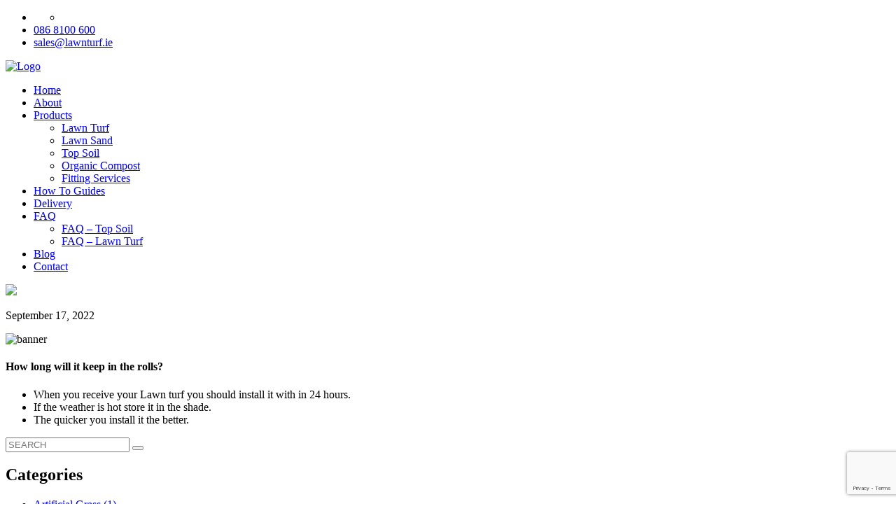

--- FILE ---
content_type: text/html; charset=UTF-8
request_url: https://lawnturf.ie/sp_faq/how-long-will-it-keep-in-the-rolls/
body_size: 13734
content:
<!doctype html>
<html lang="en-US">
<head>
         <meta charset="UTF-8" />
    <meta http-equiv="X-UA-Compatible" content="IE=edge">
    <meta name="viewport" content="width=device-width, initial-scale=1">
    <link href="https://lawnturf.ie/wp-content/themes/lawnturf/css/bootstrap.css" rel="stylesheet">
    <link href="https://lawnturf.ie/wp-content/themes/lawnturf/css/style.css" rel="stylesheet">
    <link href="https://lawnturf.ie/wp-content/themes/lawnturf/css/stellarnav.css" rel="stylesheet">
    <link href="https://lawnturf.ie/wp-content/themes/lawnturf/css/responsive.css" rel="stylesheet">
    <link href="https://lawnturf.ie/wp-content/themes/lawnturf/css/owl.carousel.css" rel="stylesheet">
    <link href="https://lawnturf.ie/wp-content/themes/lawnturf/css/owl.theme.default.css" rel="stylesheet">
    <link href="https://lawnturf.ie/wp-content/themes/lawnturf/css/animate.css" rel="stylesheet">
    <link href="https://lawnturf.ie/wp-content/themes/lawnturf/css/font-awesome.min.css" rel="stylesheet">
    <link rel="stylesheet" href="https://cdn.jsdelivr.net/gh/fancyapps/fancybox@3.5.7/dist/jquery.fancybox.min.css" />
    <link rel="preconnect" href="https://fonts.googleapis.com">
    <link rel="preconnect" href="https://fonts.gstatic.com" crossorigin>
    <link href="https://fonts.googleapis.com/css2?family=Jost:ital,wght@0,100;0,200;0,300;0,400;0,500;0,600;1,100;1,200;1,300;1,400;1,500&family=Rubik:ital,wght@0,300;0,400;0,500;0,600;0,800;1,300;1,400;1,500;1,600;1,700&display=swap" rel="stylesheet">
    
    <!-- JSON-LD markup generated by Google Structured Data Markup Helper. -->
<script type="application/ld+json">
{
  "@context" : "http://schema.org",
  "@type" : "LocalBusiness",
  "name" : "The Lawn Turf Farm",
  "image" : "https://lawnturf.ie/wp-content/themes/lawnturf/timthumb.php?src=https://lawnturf.ie/wp-content/uploads/2022/09/banner.png&h=450&w=1366&zc=1",
  "telephone" : "086 8100 600",
  "email" : "sales@lawnturf.ie",
  "address" : {
    "@type" : "PostalAddress",
    "streetAddress" : "Barnaslingan Lane (Off Ballyman Road,)",
    "addressLocality" : "Wicklow",
    "addressRegion" : "Dublin",
    "addressCountry" : "Ireland",
    "postalCode" : "A98 YN23"
  },
  "openingHoursSpecification" : {
    "@type" : "OpeningHoursSpecification",
    "dayOfWeek" : {
      "@type" : "DayOfWeek",
      "name" : "Monday - Saturday"
    },
    "opens" : "Please insert valid ISO 8601 date/time here. Examples: 2015-07-27 or 2015-07-27T15:30",
    "closes" : "Please insert valid ISO 8601 date/time here. Examples: 2015-07-27 or 2015-07-27T15:30"
  },
  "url" : "https://lawnturf.ie/"
}
</script> 
    
    <meta name='robots' content='index, follow, max-image-preview:large, max-snippet:-1, max-video-preview:-1' />

	<!-- This site is optimized with the Yoast SEO plugin v19.10 - https://yoast.com/wordpress/plugins/seo/ -->
	<title>How long will it keep in the rolls? - The Lawn Turf Farm</title>
	<link rel="canonical" href="https://lawnturf.ie/sp_faq/how-long-will-it-keep-in-the-rolls/" />
	<meta property="og:locale" content="en_US" />
	<meta property="og:type" content="article" />
	<meta property="og:title" content="How long will it keep in the rolls? - The Lawn Turf Farm" />
	<meta property="og:description" content="When you receive your Lawn turf you should install it with in 24 hours. If the weather is hot store it in the shade. The quicker you install it the better." />
	<meta property="og:url" content="https://lawnturf.ie/sp_faq/how-long-will-it-keep-in-the-rolls/" />
	<meta property="og:site_name" content="The Lawn Turf Farm" />
	<meta name="twitter:card" content="summary_large_image" />
	<script type="application/ld+json" class="yoast-schema-graph">{"@context":"https://schema.org","@graph":[{"@type":"WebPage","@id":"https://lawnturf.ie/sp_faq/how-long-will-it-keep-in-the-rolls/","url":"https://lawnturf.ie/sp_faq/how-long-will-it-keep-in-the-rolls/","name":"How long will it keep in the rolls? - The Lawn Turf Farm","isPartOf":{"@id":"https://lawnturf.ie/#website"},"datePublished":"2022-09-17T20:25:01+00:00","dateModified":"2022-09-17T20:25:01+00:00","breadcrumb":{"@id":"https://lawnturf.ie/sp_faq/how-long-will-it-keep-in-the-rolls/#breadcrumb"},"inLanguage":"en-US","potentialAction":[{"@type":"ReadAction","target":["https://lawnturf.ie/sp_faq/how-long-will-it-keep-in-the-rolls/"]}]},{"@type":"BreadcrumbList","@id":"https://lawnturf.ie/sp_faq/how-long-will-it-keep-in-the-rolls/#breadcrumb","itemListElement":[{"@type":"ListItem","position":1,"name":"Home","item":"https://lawnturf.ie/"},{"@type":"ListItem","position":2,"name":"FAQs","item":"https://lawnturf.ie/sp_faq/"},{"@type":"ListItem","position":3,"name":"How long will it keep in the rolls?"}]},{"@type":"WebSite","@id":"https://lawnturf.ie/#website","url":"https://lawnturf.ie/","name":"The Lawn Turf Farm","description":"Home","potentialAction":[{"@type":"SearchAction","target":{"@type":"EntryPoint","urlTemplate":"https://lawnturf.ie/?s={search_term_string}"},"query-input":"required name=search_term_string"}],"inLanguage":"en-US"}]}</script>
	<!-- / Yoast SEO plugin. -->


<link rel="alternate" type="application/rss+xml" title="The Lawn Turf Farm &raquo; Feed" href="https://lawnturf.ie/feed/" />
<link rel="alternate" type="application/rss+xml" title="The Lawn Turf Farm &raquo; Comments Feed" href="https://lawnturf.ie/comments/feed/" />
<link rel="alternate" title="oEmbed (JSON)" type="application/json+oembed" href="https://lawnturf.ie/wp-json/oembed/1.0/embed?url=https%3A%2F%2Flawnturf.ie%2Fsp_faq%2Fhow-long-will-it-keep-in-the-rolls%2F" />
<link rel="alternate" title="oEmbed (XML)" type="text/xml+oembed" href="https://lawnturf.ie/wp-json/oembed/1.0/embed?url=https%3A%2F%2Flawnturf.ie%2Fsp_faq%2Fhow-long-will-it-keep-in-the-rolls%2F&#038;format=xml" />
<style id='wp-img-auto-sizes-contain-inline-css'>
img:is([sizes=auto i],[sizes^="auto," i]){contain-intrinsic-size:3000px 1500px}
/*# sourceURL=wp-img-auto-sizes-contain-inline-css */
</style>
<style id='wp-emoji-styles-inline-css'>

	img.wp-smiley, img.emoji {
		display: inline !important;
		border: none !important;
		box-shadow: none !important;
		height: 1em !important;
		width: 1em !important;
		margin: 0 0.07em !important;
		vertical-align: -0.1em !important;
		background: none !important;
		padding: 0 !important;
	}
/*# sourceURL=wp-emoji-styles-inline-css */
</style>
<style id='wp-block-library-inline-css'>
:root{--wp-block-synced-color:#7a00df;--wp-block-synced-color--rgb:122,0,223;--wp-bound-block-color:var(--wp-block-synced-color);--wp-editor-canvas-background:#ddd;--wp-admin-theme-color:#007cba;--wp-admin-theme-color--rgb:0,124,186;--wp-admin-theme-color-darker-10:#006ba1;--wp-admin-theme-color-darker-10--rgb:0,107,160.5;--wp-admin-theme-color-darker-20:#005a87;--wp-admin-theme-color-darker-20--rgb:0,90,135;--wp-admin-border-width-focus:2px}@media (min-resolution:192dpi){:root{--wp-admin-border-width-focus:1.5px}}.wp-element-button{cursor:pointer}:root .has-very-light-gray-background-color{background-color:#eee}:root .has-very-dark-gray-background-color{background-color:#313131}:root .has-very-light-gray-color{color:#eee}:root .has-very-dark-gray-color{color:#313131}:root .has-vivid-green-cyan-to-vivid-cyan-blue-gradient-background{background:linear-gradient(135deg,#00d084,#0693e3)}:root .has-purple-crush-gradient-background{background:linear-gradient(135deg,#34e2e4,#4721fb 50%,#ab1dfe)}:root .has-hazy-dawn-gradient-background{background:linear-gradient(135deg,#faaca8,#dad0ec)}:root .has-subdued-olive-gradient-background{background:linear-gradient(135deg,#fafae1,#67a671)}:root .has-atomic-cream-gradient-background{background:linear-gradient(135deg,#fdd79a,#004a59)}:root .has-nightshade-gradient-background{background:linear-gradient(135deg,#330968,#31cdcf)}:root .has-midnight-gradient-background{background:linear-gradient(135deg,#020381,#2874fc)}:root{--wp--preset--font-size--normal:16px;--wp--preset--font-size--huge:42px}.has-regular-font-size{font-size:1em}.has-larger-font-size{font-size:2.625em}.has-normal-font-size{font-size:var(--wp--preset--font-size--normal)}.has-huge-font-size{font-size:var(--wp--preset--font-size--huge)}.has-text-align-center{text-align:center}.has-text-align-left{text-align:left}.has-text-align-right{text-align:right}.has-fit-text{white-space:nowrap!important}#end-resizable-editor-section{display:none}.aligncenter{clear:both}.items-justified-left{justify-content:flex-start}.items-justified-center{justify-content:center}.items-justified-right{justify-content:flex-end}.items-justified-space-between{justify-content:space-between}.screen-reader-text{border:0;clip-path:inset(50%);height:1px;margin:-1px;overflow:hidden;padding:0;position:absolute;width:1px;word-wrap:normal!important}.screen-reader-text:focus{background-color:#ddd;clip-path:none;color:#444;display:block;font-size:1em;height:auto;left:5px;line-height:normal;padding:15px 23px 14px;text-decoration:none;top:5px;width:auto;z-index:100000}html :where(.has-border-color){border-style:solid}html :where([style*=border-top-color]){border-top-style:solid}html :where([style*=border-right-color]){border-right-style:solid}html :where([style*=border-bottom-color]){border-bottom-style:solid}html :where([style*=border-left-color]){border-left-style:solid}html :where([style*=border-width]){border-style:solid}html :where([style*=border-top-width]){border-top-style:solid}html :where([style*=border-right-width]){border-right-style:solid}html :where([style*=border-bottom-width]){border-bottom-style:solid}html :where([style*=border-left-width]){border-left-style:solid}html :where(img[class*=wp-image-]){height:auto;max-width:100%}:where(figure){margin:0 0 1em}html :where(.is-position-sticky){--wp-admin--admin-bar--position-offset:var(--wp-admin--admin-bar--height,0px)}@media screen and (max-width:600px){html :where(.is-position-sticky){--wp-admin--admin-bar--position-offset:0px}}

/*# sourceURL=wp-block-library-inline-css */
</style><style id='global-styles-inline-css'>
:root{--wp--preset--aspect-ratio--square: 1;--wp--preset--aspect-ratio--4-3: 4/3;--wp--preset--aspect-ratio--3-4: 3/4;--wp--preset--aspect-ratio--3-2: 3/2;--wp--preset--aspect-ratio--2-3: 2/3;--wp--preset--aspect-ratio--16-9: 16/9;--wp--preset--aspect-ratio--9-16: 9/16;--wp--preset--color--black: #000000;--wp--preset--color--cyan-bluish-gray: #abb8c3;--wp--preset--color--white: #FFF;--wp--preset--color--pale-pink: #f78da7;--wp--preset--color--vivid-red: #cf2e2e;--wp--preset--color--luminous-vivid-orange: #ff6900;--wp--preset--color--luminous-vivid-amber: #fcb900;--wp--preset--color--light-green-cyan: #7bdcb5;--wp--preset--color--vivid-green-cyan: #00d084;--wp--preset--color--pale-cyan-blue: #8ed1fc;--wp--preset--color--vivid-cyan-blue: #0693e3;--wp--preset--color--vivid-purple: #9b51e0;--wp--preset--color--primary: #0073a8;--wp--preset--color--secondary: #005075;--wp--preset--color--dark-gray: #111;--wp--preset--color--light-gray: #767676;--wp--preset--gradient--vivid-cyan-blue-to-vivid-purple: linear-gradient(135deg,rgb(6,147,227) 0%,rgb(155,81,224) 100%);--wp--preset--gradient--light-green-cyan-to-vivid-green-cyan: linear-gradient(135deg,rgb(122,220,180) 0%,rgb(0,208,130) 100%);--wp--preset--gradient--luminous-vivid-amber-to-luminous-vivid-orange: linear-gradient(135deg,rgb(252,185,0) 0%,rgb(255,105,0) 100%);--wp--preset--gradient--luminous-vivid-orange-to-vivid-red: linear-gradient(135deg,rgb(255,105,0) 0%,rgb(207,46,46) 100%);--wp--preset--gradient--very-light-gray-to-cyan-bluish-gray: linear-gradient(135deg,rgb(238,238,238) 0%,rgb(169,184,195) 100%);--wp--preset--gradient--cool-to-warm-spectrum: linear-gradient(135deg,rgb(74,234,220) 0%,rgb(151,120,209) 20%,rgb(207,42,186) 40%,rgb(238,44,130) 60%,rgb(251,105,98) 80%,rgb(254,248,76) 100%);--wp--preset--gradient--blush-light-purple: linear-gradient(135deg,rgb(255,206,236) 0%,rgb(152,150,240) 100%);--wp--preset--gradient--blush-bordeaux: linear-gradient(135deg,rgb(254,205,165) 0%,rgb(254,45,45) 50%,rgb(107,0,62) 100%);--wp--preset--gradient--luminous-dusk: linear-gradient(135deg,rgb(255,203,112) 0%,rgb(199,81,192) 50%,rgb(65,88,208) 100%);--wp--preset--gradient--pale-ocean: linear-gradient(135deg,rgb(255,245,203) 0%,rgb(182,227,212) 50%,rgb(51,167,181) 100%);--wp--preset--gradient--electric-grass: linear-gradient(135deg,rgb(202,248,128) 0%,rgb(113,206,126) 100%);--wp--preset--gradient--midnight: linear-gradient(135deg,rgb(2,3,129) 0%,rgb(40,116,252) 100%);--wp--preset--font-size--small: 19.5px;--wp--preset--font-size--medium: 20px;--wp--preset--font-size--large: 36.5px;--wp--preset--font-size--x-large: 42px;--wp--preset--font-size--normal: 22px;--wp--preset--font-size--huge: 49.5px;--wp--preset--spacing--20: 0.44rem;--wp--preset--spacing--30: 0.67rem;--wp--preset--spacing--40: 1rem;--wp--preset--spacing--50: 1.5rem;--wp--preset--spacing--60: 2.25rem;--wp--preset--spacing--70: 3.38rem;--wp--preset--spacing--80: 5.06rem;--wp--preset--shadow--natural: 6px 6px 9px rgba(0, 0, 0, 0.2);--wp--preset--shadow--deep: 12px 12px 50px rgba(0, 0, 0, 0.4);--wp--preset--shadow--sharp: 6px 6px 0px rgba(0, 0, 0, 0.2);--wp--preset--shadow--outlined: 6px 6px 0px -3px rgb(255, 255, 255), 6px 6px rgb(0, 0, 0);--wp--preset--shadow--crisp: 6px 6px 0px rgb(0, 0, 0);}:where(.is-layout-flex){gap: 0.5em;}:where(.is-layout-grid){gap: 0.5em;}body .is-layout-flex{display: flex;}.is-layout-flex{flex-wrap: wrap;align-items: center;}.is-layout-flex > :is(*, div){margin: 0;}body .is-layout-grid{display: grid;}.is-layout-grid > :is(*, div){margin: 0;}:where(.wp-block-columns.is-layout-flex){gap: 2em;}:where(.wp-block-columns.is-layout-grid){gap: 2em;}:where(.wp-block-post-template.is-layout-flex){gap: 1.25em;}:where(.wp-block-post-template.is-layout-grid){gap: 1.25em;}.has-black-color{color: var(--wp--preset--color--black) !important;}.has-cyan-bluish-gray-color{color: var(--wp--preset--color--cyan-bluish-gray) !important;}.has-white-color{color: var(--wp--preset--color--white) !important;}.has-pale-pink-color{color: var(--wp--preset--color--pale-pink) !important;}.has-vivid-red-color{color: var(--wp--preset--color--vivid-red) !important;}.has-luminous-vivid-orange-color{color: var(--wp--preset--color--luminous-vivid-orange) !important;}.has-luminous-vivid-amber-color{color: var(--wp--preset--color--luminous-vivid-amber) !important;}.has-light-green-cyan-color{color: var(--wp--preset--color--light-green-cyan) !important;}.has-vivid-green-cyan-color{color: var(--wp--preset--color--vivid-green-cyan) !important;}.has-pale-cyan-blue-color{color: var(--wp--preset--color--pale-cyan-blue) !important;}.has-vivid-cyan-blue-color{color: var(--wp--preset--color--vivid-cyan-blue) !important;}.has-vivid-purple-color{color: var(--wp--preset--color--vivid-purple) !important;}.has-black-background-color{background-color: var(--wp--preset--color--black) !important;}.has-cyan-bluish-gray-background-color{background-color: var(--wp--preset--color--cyan-bluish-gray) !important;}.has-white-background-color{background-color: var(--wp--preset--color--white) !important;}.has-pale-pink-background-color{background-color: var(--wp--preset--color--pale-pink) !important;}.has-vivid-red-background-color{background-color: var(--wp--preset--color--vivid-red) !important;}.has-luminous-vivid-orange-background-color{background-color: var(--wp--preset--color--luminous-vivid-orange) !important;}.has-luminous-vivid-amber-background-color{background-color: var(--wp--preset--color--luminous-vivid-amber) !important;}.has-light-green-cyan-background-color{background-color: var(--wp--preset--color--light-green-cyan) !important;}.has-vivid-green-cyan-background-color{background-color: var(--wp--preset--color--vivid-green-cyan) !important;}.has-pale-cyan-blue-background-color{background-color: var(--wp--preset--color--pale-cyan-blue) !important;}.has-vivid-cyan-blue-background-color{background-color: var(--wp--preset--color--vivid-cyan-blue) !important;}.has-vivid-purple-background-color{background-color: var(--wp--preset--color--vivid-purple) !important;}.has-black-border-color{border-color: var(--wp--preset--color--black) !important;}.has-cyan-bluish-gray-border-color{border-color: var(--wp--preset--color--cyan-bluish-gray) !important;}.has-white-border-color{border-color: var(--wp--preset--color--white) !important;}.has-pale-pink-border-color{border-color: var(--wp--preset--color--pale-pink) !important;}.has-vivid-red-border-color{border-color: var(--wp--preset--color--vivid-red) !important;}.has-luminous-vivid-orange-border-color{border-color: var(--wp--preset--color--luminous-vivid-orange) !important;}.has-luminous-vivid-amber-border-color{border-color: var(--wp--preset--color--luminous-vivid-amber) !important;}.has-light-green-cyan-border-color{border-color: var(--wp--preset--color--light-green-cyan) !important;}.has-vivid-green-cyan-border-color{border-color: var(--wp--preset--color--vivid-green-cyan) !important;}.has-pale-cyan-blue-border-color{border-color: var(--wp--preset--color--pale-cyan-blue) !important;}.has-vivid-cyan-blue-border-color{border-color: var(--wp--preset--color--vivid-cyan-blue) !important;}.has-vivid-purple-border-color{border-color: var(--wp--preset--color--vivid-purple) !important;}.has-vivid-cyan-blue-to-vivid-purple-gradient-background{background: var(--wp--preset--gradient--vivid-cyan-blue-to-vivid-purple) !important;}.has-light-green-cyan-to-vivid-green-cyan-gradient-background{background: var(--wp--preset--gradient--light-green-cyan-to-vivid-green-cyan) !important;}.has-luminous-vivid-amber-to-luminous-vivid-orange-gradient-background{background: var(--wp--preset--gradient--luminous-vivid-amber-to-luminous-vivid-orange) !important;}.has-luminous-vivid-orange-to-vivid-red-gradient-background{background: var(--wp--preset--gradient--luminous-vivid-orange-to-vivid-red) !important;}.has-very-light-gray-to-cyan-bluish-gray-gradient-background{background: var(--wp--preset--gradient--very-light-gray-to-cyan-bluish-gray) !important;}.has-cool-to-warm-spectrum-gradient-background{background: var(--wp--preset--gradient--cool-to-warm-spectrum) !important;}.has-blush-light-purple-gradient-background{background: var(--wp--preset--gradient--blush-light-purple) !important;}.has-blush-bordeaux-gradient-background{background: var(--wp--preset--gradient--blush-bordeaux) !important;}.has-luminous-dusk-gradient-background{background: var(--wp--preset--gradient--luminous-dusk) !important;}.has-pale-ocean-gradient-background{background: var(--wp--preset--gradient--pale-ocean) !important;}.has-electric-grass-gradient-background{background: var(--wp--preset--gradient--electric-grass) !important;}.has-midnight-gradient-background{background: var(--wp--preset--gradient--midnight) !important;}.has-small-font-size{font-size: var(--wp--preset--font-size--small) !important;}.has-medium-font-size{font-size: var(--wp--preset--font-size--medium) !important;}.has-large-font-size{font-size: var(--wp--preset--font-size--large) !important;}.has-x-large-font-size{font-size: var(--wp--preset--font-size--x-large) !important;}
/*# sourceURL=global-styles-inline-css */
</style>

<style id='classic-theme-styles-inline-css'>
/*! This file is auto-generated */
.wp-block-button__link{color:#fff;background-color:#32373c;border-radius:9999px;box-shadow:none;text-decoration:none;padding:calc(.667em + 2px) calc(1.333em + 2px);font-size:1.125em}.wp-block-file__button{background:#32373c;color:#fff;text-decoration:none}
/*# sourceURL=/wp-includes/css/classic-themes.min.css */
</style>
<link rel='stylesheet' id='contact-form-7-css' href='https://lawnturf.ie/wp-content/plugins/contact-form-7/includes/css/styles.css?ver=5.7.5.1' media='all' />
<link rel='stylesheet' id='accordioncssfree-css' href='https://lawnturf.ie/wp-content/plugins/sp-faq/assets/css/jquery.accordion.css?ver=3.6.4' media='all' />
<link rel='stylesheet' id='woocommerce-layout-css' href='https://lawnturf.ie/wp-content/plugins/woocommerce/assets/css/woocommerce-layout.css?ver=6.8.2' media='all' />
<link rel='stylesheet' id='woocommerce-smallscreen-css' href='https://lawnturf.ie/wp-content/plugins/woocommerce/assets/css/woocommerce-smallscreen.css?ver=6.8.2' media='only screen and (max-width: 768px)' />
<link rel='stylesheet' id='woocommerce-general-css' href='https://lawnturf.ie/wp-content/plugins/woocommerce/assets/css/woocommerce.css?ver=6.8.2' media='all' />
<style id='woocommerce-inline-inline-css'>
.woocommerce form .form-row .required { visibility: visible; }
/*# sourceURL=woocommerce-inline-inline-css */
</style>
<link rel='stylesheet' id='aws-style-css' href='https://lawnturf.ie/wp-content/plugins/advanced-woo-search/assets/css/common.css?ver=2.62' media='all' />
<link rel='preload' as='font' type='font/woff2' crossorigin='anonymous' id='tinvwl-webfont-font-css' href='https://lawnturf.ie/wp-content/plugins/ti-woocommerce-wishlist/assets/fonts/tinvwl-webfont.woff2?ver=xu2uyi' media='all' />
<link rel='stylesheet' id='tinvwl-webfont-css' href='https://lawnturf.ie/wp-content/plugins/ti-woocommerce-wishlist/assets/css/webfont.min.css?ver=2.0.2' media='all' />
<link rel='stylesheet' id='tinvwl-css' href='https://lawnturf.ie/wp-content/plugins/ti-woocommerce-wishlist/assets/css/public.min.css?ver=2.0.2' media='all' />
<link rel='stylesheet' id='twentynineteen-style-css' href='https://lawnturf.ie/wp-content/themes/lawnturf/style.css?ver=2.3' media='all' />
<link rel='stylesheet' id='twentynineteen-print-style-css' href='https://lawnturf.ie/wp-content/themes/lawnturf/print.css?ver=2.3' media='print' />
<link rel='stylesheet' id='newsletter-css' href='https://lawnturf.ie/wp-content/plugins/newsletter/style.css?ver=7.5.3' media='all' />
<script src="https://lawnturf.ie/wp-includes/js/jquery/jquery.min.js?ver=3.7.1" id="jquery-core-js"></script>
<script src="https://lawnturf.ie/wp-includes/js/jquery/jquery-migrate.min.js?ver=3.4.1" id="jquery-migrate-js"></script>
<script id="cf7rl-redirect_method-js-extra">
var cf7rl_ajax_object = {"cf7rl_ajax_url":"https://lawnturf.ie/wp-admin/admin-ajax.php","cf7rl_forms":"[\"|92|url|https:\\/\\/lawnturf.ie\\/thank-you\\/|0|\",\"|5|url|https:\\/\\/lawnturf.ie\\/thank-you\\/|0|\"]"};
//# sourceURL=cf7rl-redirect_method-js-extra
</script>
<script src="https://lawnturf.ie/wp-content/plugins/cf7-redirect-thank-you-page/includes/../assets/js/redirect_method.js" id="cf7rl-redirect_method-js"></script>
<link rel="https://api.w.org/" href="https://lawnturf.ie/wp-json/" /><link rel="EditURI" type="application/rsd+xml" title="RSD" href="https://lawnturf.ie/xmlrpc.php?rsd" />
<meta name="generator" content="WordPress 6.9" />
<meta name="generator" content="WooCommerce 6.8.2" />
<link rel='shortlink' href='https://lawnturf.ie/?p=1109' />

		<!-- GA Google Analytics @ https://m0n.co/ga -->
		<script>
			(function(i,s,o,g,r,a,m){i['GoogleAnalyticsObject']=r;i[r]=i[r]||function(){
			(i[r].q=i[r].q||[]).push(arguments)},i[r].l=1*new Date();a=s.createElement(o),
			m=s.getElementsByTagName(o)[0];a.async=1;a.src=g;m.parentNode.insertBefore(a,m)
			})(window,document,'script','https://www.google-analytics.com/analytics.js','ga');
			ga('create', 'UA-249413125-1', 'auto');
			ga('send', 'pageview');
		</script>

		<noscript><style>.woocommerce-product-gallery{ opacity: 1 !important; }</style></noscript>
	<!-- There is no amphtml version available for this URL. --><link rel="icon" href="https://lawnturf.ie/wp-content/uploads/2022/09/cropped-logo-32x32.png" sizes="32x32" />
<link rel="icon" href="https://lawnturf.ie/wp-content/uploads/2022/09/cropped-logo-192x192.png" sizes="192x192" />
<link rel="apple-touch-icon" href="https://lawnturf.ie/wp-content/uploads/2022/09/cropped-logo-180x180.png" />
<meta name="msapplication-TileImage" content="https://lawnturf.ie/wp-content/uploads/2022/09/cropped-logo-270x270.png" />
    <script type="text/javascript">
var url = 'https://lawnturf.ie/wp-content/themes/lawnturf';
</script>
<!-- Google tag (gtag.js) -->
<script async src="https://www.googletagmanager.com/gtag/js?id=G-L3JHBEPF8P"></script>
<script>
  window.dataLayer = window.dataLayer || [];
  function gtag(){dataLayer.push(arguments);}
  gtag('js', new Date());

  gtag('config', 'G-L3JHBEPF8P');
</script>	
	
<link rel='stylesheet' id='ti-widget-css-google-css' href='https://lawnturf.ie/wp-content/uploads/trustindex-google-widget.css?ver=1664139876' media='all' />
</head>

<body class="wp-singular sp_faq-template-default single single-sp_faq postid-1109 wp-embed-responsive wp-theme-lawnturf theme-lawnturf woocommerce-no-js tinvwl-theme-style singular image-filters-enabled">
    <header>
        <div class="top-green">
            <div class="container">
                <div class="row">
                    <div class="col-lg-3">
                    </div>
                    <div class="col-lg-9">
                        <ul>
                            <li>
                                <ul class="social">
                                    <li><a target="_blank" href="https://www.facebook.com/lawnturf/"><i class="fa fa-facebook" aria-hidden="true"></i></a></li>
                                    <!-- <li><a target="_blank" href="https://www.instagram.com/"><i class="fa fa-instagram" aria-hidden="true"></i></a></li>
<li><a target="_blank" href="https://twitter.com/TheLawnTurfFar1"><i class="fa fa-twitter" aria-hidden="true"></i></a></li> -->
                                </ul>
                            </li>
                            <li>
                                                <a href="tel:0868100600"> <i class="fa fa-phone" aria-hidden="true"></i> 086 8100 600 </a>
                            </li>
                            <li>
                                <a href="mailto:sales@lawnturf.ie"> <i class="fa fa-envelope" aria-hidden="true"></i> sales@lawnturf.ie</a>
                            </li>
                        </ul>
                    </div>
                </div>
            </div>
        </div>
        <div class="midle-prt">
            <div class="container">
                <div class="row">
                    <div class="col-lg-3 col-md-3">
                    </div>
                    <div class="col-lg-9 col-md-9">
                        <!-- <div class="row">
                            <div class="col-lg-7 col-md-5">
                                <div class="aws-container" data-url="/?wc-ajax=aws_action" data-siteurl="https://lawnturf.ie" data-lang="" data-show-loader="true" data-show-more="true" data-show-page="true" data-ajax-search="true" data-show-clear="true" data-mobile-screen="false" data-use-analytics="false" data-min-chars="1" data-buttons-order="2" data-timeout="300" data-is-mobile="false" data-page-id="1109" data-tax="" ><form class="aws-search-form" action="https://lawnturf.ie/" method="get" role="search" ><div class="aws-wrapper"><label class="aws-search-label" for="696e108808030">Search</label><input type="search" name="s" id="696e108808030" value="" class="aws-search-field" placeholder="Search" autocomplete="off" /><input type="hidden" name="post_type" value="product"><input type="hidden" name="type_aws" value="true"><div class="aws-search-clear"><span>×</span></div><div class="aws-loader"></div></div><div class="aws-search-btn aws-form-btn"><span class="aws-search-btn_icon"><svg focusable="false" xmlns="http://www.w3.org/2000/svg" viewBox="0 0 24 24" width="24px"><path d="M15.5 14h-.79l-.28-.27C15.41 12.59 16 11.11 16 9.5 16 5.91 13.09 3 9.5 3S3 5.91 3 9.5 5.91 16 9.5 16c1.61 0 3.09-.59 4.23-1.57l.27.28v.79l5 4.99L20.49 19l-4.99-5zm-6 0C7.01 14 5 11.99 5 9.5S7.01 5 9.5 5 14 7.01 14 9.5 11.99 14 9.5 14z"></path></svg></span></div></form></div>                               
                            </div>
                            <div class="col-lg-5 col-md-7">
                                <ul>
                                    <li class="he-cart">
                                 <a href="https://lawnturf.ie/cart/">
                                 <img src="https://lawnturf.ie/wp-content/themes/lawnturf/images/carticon.png"><span><div id="mini-cart-count"></div></span>
                                  </a>
                                    </li>
                                    <li class="wish"><a href="https://lawnturf.ie/wishlist"><i class="fa fa-heart-o" aria-hidden="true"></i></a></li>
                                
                                    <li class="sign-up"><a href="https://lawnturf.ie/my-account/">My Account</a></li>
                                </ul>
                            </div>

                        </div> -->
                    </div>
                </div>
            </div>
        </div>
        <div class="logo-menu">
            <div class="container">
                <div class="row">
                    <div class="col-lg-3 col-md-9 col-7">
                        <div class="logo">
                            <a href="https://lawnturf.ie">
                                <img src="https://lawnturf.ie/wp-content/uploads/2022/09/logo.png" alt="Logo">
                            </a>
                        </div>
                    </div>
                    <div class="col-lg-9 col-md-3 col-5">
                        <div class="menu">
                            <div id="main-nav" class="stellarnav"><ul id="menu-headermenu" class="menu"><li id="menu-item-1160" class="menu-item menu-item-type-post_type menu-item-object-page menu-item-home menu-item-1160"><a href="https://lawnturf.ie/">Home</a></li>
<li id="menu-item-36" class="menu-item menu-item-type-post_type menu-item-object-page menu-item-36"><a href="https://lawnturf.ie/about/">About</a></li>
<li id="menu-item-42" class="menu-item menu-item-type-post_type menu-item-object-page menu-item-has-children menu-item-42"><a href="https://lawnturf.ie/products/" aria-haspopup="true" aria-expanded="false">Products</a>
<ul class="sub-menu">
	<li id="menu-item-1201" class="menu-item menu-item-type-post_type menu-item-object-products menu-item-1201"><a href="https://lawnturf.ie/products/lawn-turf/">Lawn Turf</a></li>
	<li id="menu-item-1202" class="menu-item menu-item-type-post_type menu-item-object-products menu-item-1202"><a href="https://lawnturf.ie/products/lawn-sand/">Lawn Sand</a></li>
	<li id="menu-item-1200" class="menu-item menu-item-type-post_type menu-item-object-products menu-item-1200"><a href="https://lawnturf.ie/products/top-soil/">Top Soil</a></li>
	<li id="menu-item-1203" class="menu-item menu-item-type-post_type menu-item-object-products menu-item-1203"><a href="https://lawnturf.ie/products/organic-compost/">Organic Compost</a></li>
	<li id="menu-item-1175" class="menu-item menu-item-type-post_type menu-item-object-page menu-item-1175"><a href="https://lawnturf.ie/fitting-service/">Fitting Services</a></li>
</ul>
</li>
<li id="menu-item-41" class="menu-item menu-item-type-post_type menu-item-object-page menu-item-41"><a href="https://lawnturf.ie/how-to-guides/">How To Guides</a></li>
<li id="menu-item-39" class="menu-item menu-item-type-post_type menu-item-object-page menu-item-39"><a href="https://lawnturf.ie/delivery/">Delivery</a></li>
<li id="menu-item-1233" class="menu-item menu-item-type-custom menu-item-object-custom menu-item-has-children menu-item-1233"><a href="#" aria-haspopup="true" aria-expanded="false">FAQ</a>
<ul class="sub-menu">
	<li id="menu-item-1116" class="menu-item menu-item-type-post_type menu-item-object-page menu-item-1116"><a href="https://lawnturf.ie/faq-top-soil/">FAQ – Top Soil</a></li>
	<li id="menu-item-1117" class="menu-item menu-item-type-post_type menu-item-object-page menu-item-1117"><a href="https://lawnturf.ie/faq-lawn-turf/">FAQ – Lawn Turf</a></li>
</ul>
</li>
<li id="menu-item-37" class="menu-item menu-item-type-post_type menu-item-object-page current_page_parent menu-item-37"><a href="https://lawnturf.ie/blog/">Blog</a></li>
<li id="menu-item-38" class="menu-item menu-item-type-post_type menu-item-object-page menu-item-38"><a href="https://lawnturf.ie/contact/">Contact</a></li>
</ul></div>                           
                        </div>
                    </div>
                </div>
            </div>
        </div>
    </header>
             <section class="inner-banner">
                     <img src="https://lawnturf.ie/wp-content/themes/lawnturf/images/inner-banner.jpg">
            </section>
    
	<div class="main_body_sec" id="main_body">
<div class="blog_main blog_detail">
  <div class="container">
    <div class="row">
      <div class="blog_left">
        
<div class="detailcontent">
         
          <div class="row">

           
            <div class="col-lg-6 col-md-7 favtxt">
             <!--  <div class="iconfav"> <i class="fa fa-heart-o" aria-hidden="true"></i> <span>7</span> </div>
              <div class="iconfav"> <i class="fa fa-comment-o" aria-hidden="true"></i> <span>0</span> </div> -->
              <p class="datetxt"> <i class="fa fa-calendar color1" aria-hidden="true"></i>September 17, 2022</p>
            </div>
          </div>
          <div class="detailimg1">
            <div class="imgbox wow fadeInDown" data-wow-delay="0.3s"> 
                <img src="https://lawnturf.ie/wp-content/themes/lawnturf/images/No_Image.jpg" class="img-fluid" alt="banner">
             </div>
          </div>
           <h4>How long will it keep in the rolls?</h4>
          <p class="detailtxt wow fadeInDown" data-wow-delay="0.3s"><ul>
<li>When you receive your Lawn turf you should install it with in 24 hours.</li>
<li>If the weather is hot store it in the shade.</li>
<li>The quicker you install it the better.</li>
</ul>
</p>
        </div>
      </div>
      <div class="blog_right">
        <div class="blog_search wow fadeInUp" data-wow-delay="0.3s">
            <form role="search" method="get" class="search-form" action="https://lawnturf.ie/">
   <div class="input-group">
    
    <input type="text" class="form-control" placeholder="SEARCH" value="" name="s" required="">
      <button type="submit" class="input-group-addon" id="basic-addon1"><i class="fa fa-search"></i></button>
   </div>
   <input type="hidden" name="post_type" value="post">
</form>
        </div>
        <div class="blog_category wow fadeInUp" data-wow-delay="0.3s">
          <h2>Categories</h2>
          <ul class="list-unstyled">

                             <li><a href="https://lawnturf.ie/category/artificial-grass/">Artificial Grass <span class="lower">(1)</span></a></li>
                       <li><a href="https://lawnturf.ie/category/buschbeck-barbeque/">Buschbeck Barbeque <span class="lower">(1)</span></a></li>
                       <li><a href="https://lawnturf.ie/category/decorative-stone-supplier/">Decorative Stone Supplier <span class="lower">(2)</span></a></li>
                       <li><a href="https://lawnturf.ie/category/decorative-stones/">Decorative Stones <span class="lower">(1)</span></a></li>
                       <li><a href="https://lawnturf.ie/category/grass-turf-rolls/">Grass Turf Rolls <span class="lower">(2)</span></a></li>
                       <li><a href="https://lawnturf.ie/category/instant-lawn-turf/">Instant Lawn Turf <span class="lower">(3)</span></a></li>
                       <li><a href="https://lawnturf.ie/category/landscape-gardeners/">Landscape Gardeners <span class="lower">(5)</span></a></li>
                       <li><a href="https://lawnturf.ie/category/landscaping/">Landscaping <span class="lower">(3)</span></a></li>
                       <li><a href="https://lawnturf.ie/category/lawn-sand/">Lawn Sand <span class="lower">(3)</span></a></li>
                       <li><a href="https://lawnturf.ie/category/lawn-sand-suppliers/">Lawn Sand Suppliers <span class="lower">(6)</span></a></li>
                       <li><a href="https://lawnturf.ie/category/lawn-seed/">Lawn Seed <span class="lower">(4)</span></a></li>
                       <li><a href="https://lawnturf.ie/category/lawn-turf/">lawn turf <span class="lower">(58)</span></a></li>
                       <li><a href="https://lawnturf.ie/category/lawn-turf-growers/">Lawn Turf Growers <span class="lower">(3)</span></a></li>
                       <li><a href="https://lawnturf.ie/category/organic-compost/">Organic Compost <span class="lower">(4)</span></a></li>
                       <li><a href="https://lawnturf.ie/category/roll-out-grass/">Roll Out Grass <span class="lower">(6)</span></a></li>
                       <li><a href="https://lawnturf.ie/category/sand-supplier/">Sand Supplier <span class="lower">(2)</span></a></li>
                       <li><a href="https://lawnturf.ie/category/soil-improvement-product/">Soil Improvement Product <span class="lower">(1)</span></a></li>
                       <li><a href="https://lawnturf.ie/category/topsoil/">Topsoil <span class="lower">(5)</span></a></li>
                       <li><a href="https://lawnturf.ie/category/turf-grass/">Turf Grass <span class="lower">(2)</span></a></li>
                       <li><a href="https://lawnturf.ie/category/weed-barrier-ground/">Weed Barrier Ground <span class="lower">(2)</span></a></li>
                      </ul>
        </div> 
        <div class="blog_post wow fadeInUp" data-wow-delay="0.3s">
          <h2>Recent posts</h2>
          <ul class="list-unstyled">
            <li>
              <div class="row">
                <div class="postimg"> 

                	                                     <img src="https://lawnturf.ie/wp-content/themes/lawnturf/timthumb.php?src=https://lawnturf.ie/wp-content/uploads/2022/09/Organic-Compost.jpg&h=64&w=112&zc=1" alt="">
                                  	 </div>
                <div class="postcontent">
                  <p>In today’s world, sustainability starts right in our gardens.... <a href="https://lawnturf.ie/blog/how-choosing-an-organic-compost-supplier-supports-local-sustainability/">Full Story <i class="fa fa-angle-right" aria-hidden="true"></i></a> </p>
                </div>
              </div>
            </li>
            <li>
              <div class="row">
                <div class="postimg"> 

                	                                     <img src="https://lawnturf.ie/wp-content/themes/lawnturf/timthumb.php?src=https://lawnturf.ie/wp-content/uploads/2022/09/Organic-Compost.jpg&h=64&w=112&zc=1" alt="">
                                  	 </div>
                <div class="postcontent">
                  <p>Healthy soil is the foundation of any thriving garden,... <a href="https://lawnturf.ie/blog/the-science-behind-organic-compost-how-it-enriches-your-soil-naturally/">Full Story <i class="fa fa-angle-right" aria-hidden="true"></i></a> </p>
                </div>
              </div>
            </li>
            <li>
              <div class="row">
                <div class="postimg"> 

                	                                     <img src="https://lawnturf.ie/wp-content/themes/lawnturf/timthumb.php?src=https://lawnturf.ie/wp-content/uploads/2022/09/3rdimage.jpg&h=64&w=112&zc=1" alt="">
                                  	 </div>
                <div class="postcontent">
                  <p>Every great garden begins with great turf, and at... <a href="https://lawnturf.ie/blog/transforming-dublin-gardens-with-quality-turf-a-local-suppliers-story/">Full Story <i class="fa fa-angle-right" aria-hidden="true"></i></a> </p>
                </div>
              </div>
            </li>
          </ul>
        </div>
        
      </div>
    </div>
  </div>
</div>
</div>

<footer>
        <div class="container">
            <div class="footer-top">
                <div class="row">
                    <div class="col-lg-4 col-md-7">
                        <div class="footer-logo-part">
                            <a href="https://lawnturf.ie">
                           <img src="https://lawnturf.ie/wp-content/uploads/2022/09/footer-logo.png">
                            </a>
                                                        <a href="tel:0868100600"> <i class="fa fa-phone" aria-hidden="true"></i> 086 8100 600 </a>
                            <a href="mailto:sales@lawnturf.ie"> <i class="fa fa-envelope" aria-hidden="true"></i> sales@lawnturf.ie</a>
                            <p>Barnaslingan Lane (Off Ballyman Road,) Enniskerry, Co. Wicklow. A98 YN23, Ireland</p>
                        </div>
                    </div>
                    <div class="col-lg-2 col-md-5">
                        <h4>Quick Links</h4>
                        <ul id="menu-footermenu1" class="footer-page-link"><li id="menu-item-1056" class="menu-item menu-item-type-post_type menu-item-object-page menu-item-home menu-item-1056"><a href="https://lawnturf.ie/">Home</a></li>
<li id="menu-item-1057" class="menu-item menu-item-type-post_type menu-item-object-page menu-item-1057"><a href="https://lawnturf.ie/about/">About</a></li>
<li id="menu-item-1058" class="menu-item menu-item-type-post_type menu-item-object-page current_page_parent menu-item-1058"><a href="https://lawnturf.ie/blog/">Blog</a></li>
<li id="menu-item-1062" class="menu-item menu-item-type-post_type menu-item-object-page menu-item-1062"><a href="https://lawnturf.ie/how-to-guides/">How To Guides</a></li>
<li id="menu-item-1059" class="menu-item menu-item-type-post_type menu-item-object-page menu-item-1059"><a href="https://lawnturf.ie/contact/">Contact</a></li>
<li id="menu-item-1273" class="menu-item menu-item-type-post_type menu-item-object-page menu-item-1273"><a href="https://lawnturf.ie/other-services/">Other Services</a></li>
</ul>                        
                    </div>
                    <div class="col-lg-3 col-md-5">
                        <h4>Products</h4>
                        <ul id="menu-footermenu2" class="footer-page-link"><li id="menu-item-1196" class="menu-item menu-item-type-post_type menu-item-object-products menu-item-1196"><a href="https://lawnturf.ie/products/lawn-turf/">Lawn Turf</a></li>
<li id="menu-item-1197" class="menu-item menu-item-type-post_type menu-item-object-products menu-item-1197"><a href="https://lawnturf.ie/products/lawn-sand/">Lawn Sand</a></li>
<li id="menu-item-1195" class="menu-item menu-item-type-post_type menu-item-object-products menu-item-1195"><a href="https://lawnturf.ie/products/top-soil/">Top Soil</a></li>
<li id="menu-item-1198" class="menu-item menu-item-type-post_type menu-item-object-products menu-item-1198"><a href="https://lawnturf.ie/products/organic-compost/">Organic Compost</a></li>
<li id="menu-item-1199" class="menu-item menu-item-type-post_type menu-item-object-page menu-item-1199"><a href="https://lawnturf.ie/fitting-service/">Lawn Turf Fitting</a></li>
</ul>                    </div>
                    <div class="col-lg-3 col-md-7">
                        <h4>Get Free Newsletter</h4>
                        <div class="newletter">
                            <form method="post" action="https://lawnturf.ie/?na=s" onsubmit="return newsletter_check(this)">
                            <input type="text" class="form-control" placeholder="Enter Email Address" name="ne" required="">
                            <input type="submit" class="subbutton">
                            </form>
                        </div>
                        <h4>We Accept</h4>
                        <div class="acc-card">
                            <img src="https://lawnturf.ie/wp-content/uploads/2022/09/card.png">
                        </div>
                        <div class="ti-widget ti-goog" data-layout-id="23" data-set-id="blue" data-pid="b5167179c03e50ec942cb" > <div class="ti-widget-container"> <a href="#popup" class="ti-header source-Google" data-subcontent="1" data-subcontent-target=".ti-popup-widget" > <div class="ti-profile-img"> <img src="https://lh6.googleusercontent.com/-QSOGqgfJnD0/AAAAAAAAAAI/AAAAAAAAAAA/3XaiEPyjmH8/s160-c-k-mo/photo.jpg" alt="The Lawn Turf Farm" /> </div> <div class="ti-profile-details"> <div class="ti-name"> The Lawn Turf Farm</div> <div class="ti-stars"><span class="ti-star f"></span><span class="ti-star f"></span><span class="ti-star f"></span><span class="ti-star f"></span><span class="ti-star h"></span></div> <div class="ti-rating-text"> <span class="nowrap"><span class="underline">17 Google reviews</span></span> </div> </div> </a> </div> <div class="ti-popup-widget"> <div class="ti-widget-container"> <div class="ti-header-wrapper"> <div class="ti-header source-Google"> <a href="#" class="ti-close-lg"></a> <div class="ti-profile-img"> <img src="https://lh6.googleusercontent.com/-QSOGqgfJnD0/AAAAAAAAAAI/AAAAAAAAAAA/3XaiEPyjmH8/s160-c-k-mo/photo.jpg" alt="The Lawn Turf Farm" /> </div> <div class="ti-profile-details"> <div class="ti-name"> The Lawn Turf Farm</div> <div class="ti-stars"><span class="ti-star f"></span><span class="ti-star f"></span><span class="ti-star f"></span><span class="ti-star f"></span><span class="ti-star h"></span></div> <div class="ti-rating-text"> <span class="nowrap"><strong>17 Google reviews</strong></span> </div> </div> </div> </div> <div class="ti-reviews-container"> <div class="ti-reviews-container-wrapper">  <div class="ti-review-item source-Google" > <div class="ti-inner"> <div class="ti-review-header"> <div class="ti-profile-img"> <img src="https://lh3.googleusercontent.com/a/ALm5wu03g9-6zn-X_Y1rAnSkyve5GRWqsdsl0l2x9zgl=s120-c-c-rp-w64-h64-mo-br100" alt="maths healy cca" /> </div> <div class="ti-profile-details"> <div class="ti-name">maths healy cca</div> <div class="ti-date">2022-04-30</div> </div> </div> <div class="ti-stars"><span class="ti-star f"></span><span class="ti-star f"></span><span class="ti-star f"></span><span class="ti-star f"></span><span class="ti-star f"></span></div> <div class="ti-review-content"> <div class="ti-inner"> <!-- R-CONTENT -->Very accommodating and very reasonable<!-- R-CONTENT --> </div> <a href="" class="ti-read-more">Read more</a> </div> </div> </div>  <div class="ti-review-item source-Google" > <div class="ti-inner"> <div class="ti-review-header"> <div class="ti-profile-img"> <img src="https://lh3.googleusercontent.com/a/ALm5wu0btzaQKvlEfnGs2YJZE8QevaDRezXtxkaAI_TQ=s120-c-c-rp-w64-h64-mo-ba5-br100" alt="Eoghan Mc Carthy" /> </div> <div class="ti-profile-details"> <div class="ti-name">Eoghan Mc Carthy</div> <div class="ti-date">2021-06-22</div> </div> </div> <div class="ti-stars"><span class="ti-star f"></span><span class="ti-star f"></span><span class="ti-star f"></span><span class="ti-star f"></span><span class="ti-star f"></span></div> <div class="ti-review-content"> <div class="ti-inner"> <!-- R-CONTENT -->Always a pleasure.<!-- R-CONTENT --> </div> <a href="" class="ti-read-more">Read more</a> </div> </div> </div>  <div class="ti-review-item source-Google" > <div class="ti-inner"> <div class="ti-review-header"> <div class="ti-profile-img"> <img src="https://lh3.googleusercontent.com/a-/ACNPEu9B7LVVRqH7_7LSsN90eNDyWXmapQHHa4J1unBH=s120-c-c-rp-w64-h64-mo-ba2-br100" alt="Brian" /> </div> <div class="ti-profile-details"> <div class="ti-name">Brian</div> <div class="ti-date">2021-04-23</div> </div> </div> <div class="ti-stars"><span class="ti-star f"></span><span class="ti-star f"></span><span class="ti-star f"></span><span class="ti-star f"></span><span class="ti-star f"></span></div> <div class="ti-review-content"> <div class="ti-inner"> <!-- R-CONTENT -->Excellent product installed with great care. Highly recommended<!-- R-CONTENT --> </div> <a href="" class="ti-read-more">Read more</a> </div> </div> </div>  <div class="ti-review-item source-Google" > <div class="ti-inner"> <div class="ti-review-header"> <div class="ti-profile-img"> <img src="https://lh3.googleusercontent.com/a-/ACNPEu9UpPEXAG-h-5rXzsdZYwa7dR-p9wofCK2nRG5txQ=s120-c-c-rp-w64-h64-mo-br100" alt="Richard G" /> </div> <div class="ti-profile-details"> <div class="ti-name">Richard G</div> <div class="ti-date">2021-04-21</div> </div> </div> <div class="ti-stars"><span class="ti-star f"></span><span class="ti-star f"></span><span class="ti-star f"></span><span class="ti-star f"></span><span class="ti-star f"></span></div> <div class="ti-review-content"> <div class="ti-inner"> <!-- R-CONTENT -->High quality turf grass at very reasonable prices. Only needed a small quantity of rolls (which most suppliers won’t bother with) so very pleased to be able to get them. Many thanks James.<!-- R-CONTENT --> </div> <a href="" class="ti-read-more">Read more</a> </div> </div> </div>  <div class="ti-review-item source-Google" > <div class="ti-inner"> <div class="ti-review-header"> <div class="ti-profile-img"> <img src="https://lh3.googleusercontent.com/a-/ACNPEu9UpPEXAG-h-5rXzsdZYwa7dR-p9wofCK2nRG5txQ=s120-c-c-rp-w64-h64-mo-br100" alt="Richard G" /> </div> <div class="ti-profile-details"> <div class="ti-name">Richard G</div> <div class="ti-date">2021-04-21</div> </div> </div> <div class="ti-stars"><span class="ti-star f"></span><span class="ti-star f"></span><span class="ti-star f"></span><span class="ti-star f"></span><span class="ti-star f"></span></div> <div class="ti-review-content"> <div class="ti-inner"> <!-- R-CONTENT -->High quality turf grass at very reasonable prices. Only needed a small quantity of rolls (which most suppliers won’t bother with) so very pleased to be able to get them. Many thanks James.<!-- R-CONTENT --> </div> <a href="" class="ti-read-more">Read more</a> </div> </div> </div>  <div class="ti-review-item source-Google" > <div class="ti-inner"> <div class="ti-review-header"> <div class="ti-profile-img"> <img src="https://lh3.googleusercontent.com/a/ALm5wu0MhaeJ4e9eY5ZMbcqp0Srbfs3YGgWB1q_FQMuf=s120-c-c-rp-w64-h64-mo-br100" alt="Martin Wakefield" /> </div> <div class="ti-profile-details"> <div class="ti-name">Martin Wakefield</div> <div class="ti-date">2021-03-17</div> </div> </div> <div class="ti-stars"><span class="ti-star f"></span><span class="ti-star f"></span><span class="ti-star f"></span><span class="ti-star f"></span><span class="ti-star f"></span></div> <div class="ti-review-content"> <div class="ti-inner"> <!-- R-CONTENT -->great quality turf , excellent service
& great price<!-- R-CONTENT --> </div> <a href="" class="ti-read-more">Read more</a> </div> </div> </div>  <div class="ti-review-item source-Google" > <div class="ti-inner"> <div class="ti-review-header"> <div class="ti-profile-img"> <img src="https://lh3.googleusercontent.com/a/ALm5wu0puYUeSPwcONWuhzOeFYmCllmRM5V_OiRIv0vg=s120-c-c-rp-w64-h64-mo-br100" alt="Ciaran Campbell" /> </div> <div class="ti-profile-details"> <div class="ti-name">Ciaran Campbell</div> <div class="ti-date">2020-06-26</div> </div> </div> <div class="ti-stars"><span class="ti-star f"></span><span class="ti-star f"></span><span class="ti-star f"></span><span class="ti-star f"></span><span class="ti-star f"></span></div> <div class="ti-review-content"> <div class="ti-inner"> <!-- R-CONTENT -->Rang the Lawn Turf farm in Enniskerry in early June 2020. His price was very good in comparison to two others I called. I asked James a couple of questions about preparation and he went over and above in his answer. So I went with him. Installed the grass myself after watching plenty of videos on youtube. I put a lot of work in to preparing the soil with levels and compacting it. A lot!
The pic I uploaded ( silver car in the driveway)  shows the grass before the job and after I gave its its first cut today. Couldn't be happier with it.
The grass is of great quality. Not a weed in sight. All of the rolls were the same. I know its June and warm but I didnt expect it to look this good after just 3 weeks. We got lucky with the rain which meant we only had to water it for the first few days and mother nature did the rest. I will be feeding the lawn shortly.
Very happy to recommend James and the Lawn Turf farm. Would use them again tomorrow.<!-- R-CONTENT --> </div> <a href="" class="ti-read-more">Read more</a> </div> </div> </div>  <div class="ti-review-item source-Google" > <div class="ti-inner"> <div class="ti-review-header"> <div class="ti-profile-img"> <img src="https://lh3.googleusercontent.com/a/ALm5wu0puYUeSPwcONWuhzOeFYmCllmRM5V_OiRIv0vg=s120-c-c-rp-w64-h64-mo-br100" alt="Ciaran Campbell" /> </div> <div class="ti-profile-details"> <div class="ti-name">Ciaran Campbell</div> <div class="ti-date">2020-06-26</div> </div> </div> <div class="ti-stars"><span class="ti-star f"></span><span class="ti-star f"></span><span class="ti-star f"></span><span class="ti-star f"></span><span class="ti-star f"></span></div> <div class="ti-review-content"> <div class="ti-inner"> <!-- R-CONTENT -->Rang the Lawn Turf farm in Enniskerry in early June 2020. His price was very good in comparison to two others I called. I asked James a couple of questions about preparation and he went over and above in his answer. So I went with him. Installed the grass myself after watching plenty of videos on youtube. I put a lot of work in to preparing the soil with levels and compacting it. A lot!
The pic I uploaded ( silver car in the driveway)  shows the grass before the job and after I gave its its first cut today. Couldn't be happier with it.
The grass is of great quality. Not a weed in sight. All of the rolls were the same. I know its June and warm but I didnt expect it to look this good after just 3 weeks. We got lucky with the rain which meant we only had to water it for the first few days and mother nature did the rest. I will be feeding the lawn shortly.
Very happy to recommend James and the Lawn Turf farm. Would use them again tomorrow.<!-- R-CONTENT --> </div> <a href="" class="ti-read-more">Read more</a> </div> </div> </div>  <div class="ti-review-item source-Google" > <div class="ti-inner"> <div class="ti-review-header"> <div class="ti-profile-img"> <img src="https://lh3.googleusercontent.com/a/ALm5wu3Ve3P-aRsvv6mAEVVWH_wWlQMcPrpt2qgeLE6t=s120-c-c-rp-w64-h64-mo-ba3-br100" alt="Anthony Reilly" /> </div> <div class="ti-profile-details"> <div class="ti-name">Anthony Reilly</div> <div class="ti-date">2020-06-20</div> </div> </div> <div class="ti-stars"><span class="ti-star f"></span><span class="ti-star f"></span><span class="ti-star f"></span><span class="ti-star f"></span><span class="ti-star f"></span></div> <div class="ti-review-content"> <div class="ti-inner"> <!-- R-CONTENT -->Delighted with my new grass, it was much nicer than what I was expecting and the price was excellent!<!-- R-CONTENT --> </div> <a href="" class="ti-read-more">Read more</a> </div> </div> </div>  <div class="ti-review-item source-Google" > <div class="ti-inner"> <div class="ti-review-header"> <div class="ti-profile-img"> <img src="https://lh3.googleusercontent.com/a/ALm5wu0-gpotL4QbasDW6c10N6aRaEP7M4VI2cRA-7UZ=s120-c-c-rp-w64-h64-mo-ba3-br100" alt="Robert mcmahon" /> </div> <div class="ti-profile-details"> <div class="ti-name">Robert mcmahon</div> <div class="ti-date">2020-05-18</div> </div> </div> <div class="ti-stars"><span class="ti-star f"></span><span class="ti-star f"></span><span class="ti-star f"></span><span class="ti-star f"></span><span class="ti-star f"></span></div> <div class="ti-review-content"> <div class="ti-inner"> <!-- R-CONTENT -->James is extremely professional  with great quality grass.. He had the lawn and top soil delivered promptly which ment that it was a quick and easy project for us. I couldn't recommend them any more<!-- R-CONTENT --> </div> <a href="" class="ti-read-more">Read more</a> </div> </div> </div>  </div> </div> </div> </div> </div>                    </div>
                </div>
            </div>

            <div class="footer-bottom">
                <div class="row">
                    <div class="col-lg-6">
                        <ul>
                            <li><a target="_blank" href="https://www.facebook.com/lawnturf/"><i class="fa fa-facebook" aria-hidden="true"></i></a></li>
                            <li><a target="_blank" href="https://www.instagram.com/"><i class="fa fa-instagram" aria-hidden="true"></i></a></li>
                            <li><a target="_blank" href="https://twitter.com/TheLawnTurfFar1"><i class="fa fa-twitter" aria-hidden="true"></i></a></li>
                        </ul>
                    </div>
                    <div class="col-lg-6">
                        <p>© 2026 The Lawn Turf Farm. All Rights Reserved.</p>
                    </div>
                </div>
            </div>
        </div>
    </footer>


    <script src="https://lawnturf.ie/wp-content/themes/lawnturf/js/jquery.js"></script>
    <script src="https://lawnturf.ie/wp-content/themes/lawnturf/js/bootstrap.js"></script>
    <script src="https://lawnturf.ie/wp-content/themes/lawnturf/js/stellarnav.js"></script>
    <script src="https://lawnturf.ie/wp-content/themes/lawnturf/js/owl.carousel.js"></script>
    <script src="https://lawnturf.ie/wp-content/themes/lawnturf/js/theme.js"></script>
    <script src="https://lawnturf.ie/wp-content/themes/lawnturf/js/wow.min.js"></script>
    <script src="https://cdn.jsdelivr.net/gh/fancyapps/fancybox@3.5.7/dist/jquery.fancybox.min.js"></script>
    <script>
        wow = new WOW({
            animateClass: 'animated',
            offset: 100
        });
        wow.init();


        jQuery(document).ready(function($) {
            jQuery('.stellarnav').stellarNav({
                theme: 'light'
            });
            jQuery('.stellarnav li').addClass('drop-left');
        });

        jQuery("document").ready(function() {
            jQuery(window).scroll(function() {
                if (jQuery(this).scrollTop() > 200) {
                    jQuery('.menu-logo').addClass("hdr_fix")
                } else {
                    jQuery('.menu-logo').removeClass("hdr_fix")
                }
            })

        });
    </script>
    <script>
        //Get the button
        var mybutton = document.getElementById("myBtn");

        // When the user scrolls down 20px from the top of the document, show the button
        window.onscroll = function() {
            scrollFunction()
        };

        function scrollFunction() {
            if (document.body.scrollTop > 20 || document.documentElement.scrollTop > 20) {
                mybutton.style.display = "block";
            } else {
                mybutton.style.display = "none";
            }
        }

        // When the user clicks on the button, scroll to the top of the document
        function topFunction() {
            document.body.scrollTop = 0;
            document.documentElement.scrollTop = 0;
        }
    </script>
<script type="speculationrules">
{"prefetch":[{"source":"document","where":{"and":[{"href_matches":"/*"},{"not":{"href_matches":["/wp-*.php","/wp-admin/*","/wp-content/uploads/*","/wp-content/*","/wp-content/plugins/*","/wp-content/themes/lawnturf/*","/*\\?(.+)"]}},{"not":{"selector_matches":"a[rel~=\"nofollow\"]"}},{"not":{"selector_matches":".no-prefetch, .no-prefetch a"}}]},"eagerness":"conservative"}]}
</script>
	<script type="text/javascript">
		(function () {
			var c = document.body.className;
			c = c.replace(/woocommerce-no-js/, 'woocommerce-js');
			document.body.className = c;
		})();
	</script>
		<script>
	/(trident|msie)/i.test(navigator.userAgent)&&document.getElementById&&window.addEventListener&&window.addEventListener("hashchange",function(){var t,e=location.hash.substring(1);/^[A-z0-9_-]+$/.test(e)&&(t=document.getElementById(e))&&(/^(?:a|select|input|button|textarea)$/i.test(t.tagName)||(t.tabIndex=-1),t.focus())},!1);
	</script>
	<script src="https://lawnturf.ie/wp-content/plugins/contact-form-7/includes/swv/js/index.js?ver=5.7.5.1" id="swv-js"></script>
<script id="contact-form-7-js-extra">
var wpcf7 = {"api":{"root":"https://lawnturf.ie/wp-json/","namespace":"contact-form-7/v1"}};
//# sourceURL=contact-form-7-js-extra
</script>
<script src="https://lawnturf.ie/wp-content/plugins/contact-form-7/includes/js/index.js?ver=5.7.5.1" id="contact-form-7-js"></script>
<script src="https://lawnturf.ie/wp-content/plugins/sp-faq/assets/js/jquery.accordion.js?ver=3.6.4" id="accordionjsfree-js"></script>
<script src="https://lawnturf.ie/wp-content/plugins/woocommerce/assets/js/jquery-blockui/jquery.blockUI.min.js?ver=2.7.0-wc.6.8.2" id="jquery-blockui-js"></script>
<script id="wc-add-to-cart-js-extra">
var wc_add_to_cart_params = {"ajax_url":"/wp-admin/admin-ajax.php","wc_ajax_url":"/?wc-ajax=%%endpoint%%","i18n_view_cart":"View cart","cart_url":"https://lawnturf.ie/cart/","is_cart":"","cart_redirect_after_add":"no"};
//# sourceURL=wc-add-to-cart-js-extra
</script>
<script src="https://lawnturf.ie/wp-content/plugins/woocommerce/assets/js/frontend/add-to-cart.min.js?ver=6.8.2" id="wc-add-to-cart-js"></script>
<script src="https://lawnturf.ie/wp-content/plugins/woocommerce/assets/js/js-cookie/js.cookie.min.js?ver=2.1.4-wc.6.8.2" id="js-cookie-js"></script>
<script id="woocommerce-js-extra">
var woocommerce_params = {"ajax_url":"/wp-admin/admin-ajax.php","wc_ajax_url":"/?wc-ajax=%%endpoint%%"};
//# sourceURL=woocommerce-js-extra
</script>
<script src="https://lawnturf.ie/wp-content/plugins/woocommerce/assets/js/frontend/woocommerce.min.js?ver=6.8.2" id="woocommerce-js"></script>
<script id="wc-cart-fragments-js-extra">
var wc_cart_fragments_params = {"ajax_url":"/wp-admin/admin-ajax.php","wc_ajax_url":"/?wc-ajax=%%endpoint%%","cart_hash_key":"wc_cart_hash_4955f9d59082cf676d9840a3caf16cf1","fragment_name":"wc_fragments_4955f9d59082cf676d9840a3caf16cf1","request_timeout":"5000"};
//# sourceURL=wc-cart-fragments-js-extra
</script>
<script src="https://lawnturf.ie/wp-content/plugins/woocommerce/assets/js/frontend/cart-fragments.min.js?ver=6.8.2" id="wc-cart-fragments-js"></script>
<script id="aws-script-js-extra">
var aws_vars = {"sale":"Sale!","sku":"SKU: ","showmore":"View all results","noresults":"Nothing found"};
//# sourceURL=aws-script-js-extra
</script>
<script src="https://lawnturf.ie/wp-content/plugins/advanced-woo-search/assets/js/common.js?ver=2.62" id="aws-script-js"></script>
<script id="tinvwl-js-extra">
var tinvwl_add_to_wishlist = {"text_create":"Create New","text_already_in":"{product_name} already in Wishlist","simple_flow":"","hide_zero_counter":"","i18n_make_a_selection_text":"Please select some product options before adding this product to your wishlist.","tinvwl_break_submit":"No items or actions are selected.","tinvwl_clipboard":"Copied!","allow_parent_variable":"","block_ajax_wishlists_data":"","update_wishlists_data":"","hash_key":"ti_wishlist_data_4955f9d59082cf676d9840a3caf16cf1","nonce":"51c866686e","rest_root":"https://lawnturf.ie/wp-json/","plugin_url":"https://lawnturf.ie/wp-content/plugins/ti-woocommerce-wishlist/","wc_ajax_url":"/?wc-ajax=tinvwl","stats":"","popup_timer":"6000"};
//# sourceURL=tinvwl-js-extra
</script>
<script src="https://lawnturf.ie/wp-content/plugins/ti-woocommerce-wishlist/assets/js/public.min.js?ver=2.0.2" id="tinvwl-js"></script>
<script src="https://www.google.com/recaptcha/api.js?render=6LfuLj8lAAAAAJKTaXYbqktJ0ncOD-V71g8Uxq7p&amp;ver=3.0" id="google-recaptcha-js"></script>
<script src="https://lawnturf.ie/wp-includes/js/dist/vendor/wp-polyfill.min.js?ver=3.15.0" id="wp-polyfill-js"></script>
<script id="wpcf7-recaptcha-js-extra">
var wpcf7_recaptcha = {"sitekey":"6LfuLj8lAAAAAJKTaXYbqktJ0ncOD-V71g8Uxq7p","actions":{"homepage":"homepage","contactform":"contactform"}};
//# sourceURL=wpcf7-recaptcha-js-extra
</script>
<script src="https://lawnturf.ie/wp-content/plugins/contact-form-7/modules/recaptcha/index.js?ver=5.7.5.1" id="wpcf7-recaptcha-js"></script>
<script defer async src="https://cdn.trustindex.io/loader.js?ver=6.9" id="trustindex-js-js"></script>
<script id="trustindex-js-js-after">
(function ti_init() {
if(typeof Trustindex == "undefined"){setTimeout(ti_init, 1985);return false;}
if(typeof Trustindex.pager_inited != "undefined"){return false;}
Trustindex.init_pager(document.querySelectorAll(".ti-widget"));
})();
//# sourceURL=trustindex-js-js-after
</script>
<script id="wp-emoji-settings" type="application/json">
{"baseUrl":"https://s.w.org/images/core/emoji/17.0.2/72x72/","ext":".png","svgUrl":"https://s.w.org/images/core/emoji/17.0.2/svg/","svgExt":".svg","source":{"concatemoji":"https://lawnturf.ie/wp-includes/js/wp-emoji-release.min.js?ver=6.9"}}
</script>
<script type="module">
/*! This file is auto-generated */
const a=JSON.parse(document.getElementById("wp-emoji-settings").textContent),o=(window._wpemojiSettings=a,"wpEmojiSettingsSupports"),s=["flag","emoji"];function i(e){try{var t={supportTests:e,timestamp:(new Date).valueOf()};sessionStorage.setItem(o,JSON.stringify(t))}catch(e){}}function c(e,t,n){e.clearRect(0,0,e.canvas.width,e.canvas.height),e.fillText(t,0,0);t=new Uint32Array(e.getImageData(0,0,e.canvas.width,e.canvas.height).data);e.clearRect(0,0,e.canvas.width,e.canvas.height),e.fillText(n,0,0);const a=new Uint32Array(e.getImageData(0,0,e.canvas.width,e.canvas.height).data);return t.every((e,t)=>e===a[t])}function p(e,t){e.clearRect(0,0,e.canvas.width,e.canvas.height),e.fillText(t,0,0);var n=e.getImageData(16,16,1,1);for(let e=0;e<n.data.length;e++)if(0!==n.data[e])return!1;return!0}function u(e,t,n,a){switch(t){case"flag":return n(e,"\ud83c\udff3\ufe0f\u200d\u26a7\ufe0f","\ud83c\udff3\ufe0f\u200b\u26a7\ufe0f")?!1:!n(e,"\ud83c\udde8\ud83c\uddf6","\ud83c\udde8\u200b\ud83c\uddf6")&&!n(e,"\ud83c\udff4\udb40\udc67\udb40\udc62\udb40\udc65\udb40\udc6e\udb40\udc67\udb40\udc7f","\ud83c\udff4\u200b\udb40\udc67\u200b\udb40\udc62\u200b\udb40\udc65\u200b\udb40\udc6e\u200b\udb40\udc67\u200b\udb40\udc7f");case"emoji":return!a(e,"\ud83e\u1fac8")}return!1}function f(e,t,n,a){let r;const o=(r="undefined"!=typeof WorkerGlobalScope&&self instanceof WorkerGlobalScope?new OffscreenCanvas(300,150):document.createElement("canvas")).getContext("2d",{willReadFrequently:!0}),s=(o.textBaseline="top",o.font="600 32px Arial",{});return e.forEach(e=>{s[e]=t(o,e,n,a)}),s}function r(e){var t=document.createElement("script");t.src=e,t.defer=!0,document.head.appendChild(t)}a.supports={everything:!0,everythingExceptFlag:!0},new Promise(t=>{let n=function(){try{var e=JSON.parse(sessionStorage.getItem(o));if("object"==typeof e&&"number"==typeof e.timestamp&&(new Date).valueOf()<e.timestamp+604800&&"object"==typeof e.supportTests)return e.supportTests}catch(e){}return null}();if(!n){if("undefined"!=typeof Worker&&"undefined"!=typeof OffscreenCanvas&&"undefined"!=typeof URL&&URL.createObjectURL&&"undefined"!=typeof Blob)try{var e="postMessage("+f.toString()+"("+[JSON.stringify(s),u.toString(),c.toString(),p.toString()].join(",")+"));",a=new Blob([e],{type:"text/javascript"});const r=new Worker(URL.createObjectURL(a),{name:"wpTestEmojiSupports"});return void(r.onmessage=e=>{i(n=e.data),r.terminate(),t(n)})}catch(e){}i(n=f(s,u,c,p))}t(n)}).then(e=>{for(const n in e)a.supports[n]=e[n],a.supports.everything=a.supports.everything&&a.supports[n],"flag"!==n&&(a.supports.everythingExceptFlag=a.supports.everythingExceptFlag&&a.supports[n]);var t;a.supports.everythingExceptFlag=a.supports.everythingExceptFlag&&!a.supports.flag,a.supports.everything||((t=a.source||{}).concatemoji?r(t.concatemoji):t.wpemoji&&t.twemoji&&(r(t.twemoji),r(t.wpemoji)))});
//# sourceURL=https://lawnturf.ie/wp-includes/js/wp-emoji-loader.min.js
</script>
</body>
</html>

--- FILE ---
content_type: text/html; charset=utf-8
request_url: https://www.google.com/recaptcha/api2/anchor?ar=1&k=6LfuLj8lAAAAAJKTaXYbqktJ0ncOD-V71g8Uxq7p&co=aHR0cHM6Ly9sYXdudHVyZi5pZTo0NDM.&hl=en&v=PoyoqOPhxBO7pBk68S4YbpHZ&size=invisible&anchor-ms=20000&execute-ms=30000&cb=52k726lvbxc
body_size: 48488
content:
<!DOCTYPE HTML><html dir="ltr" lang="en"><head><meta http-equiv="Content-Type" content="text/html; charset=UTF-8">
<meta http-equiv="X-UA-Compatible" content="IE=edge">
<title>reCAPTCHA</title>
<style type="text/css">
/* cyrillic-ext */
@font-face {
  font-family: 'Roboto';
  font-style: normal;
  font-weight: 400;
  font-stretch: 100%;
  src: url(//fonts.gstatic.com/s/roboto/v48/KFO7CnqEu92Fr1ME7kSn66aGLdTylUAMa3GUBHMdazTgWw.woff2) format('woff2');
  unicode-range: U+0460-052F, U+1C80-1C8A, U+20B4, U+2DE0-2DFF, U+A640-A69F, U+FE2E-FE2F;
}
/* cyrillic */
@font-face {
  font-family: 'Roboto';
  font-style: normal;
  font-weight: 400;
  font-stretch: 100%;
  src: url(//fonts.gstatic.com/s/roboto/v48/KFO7CnqEu92Fr1ME7kSn66aGLdTylUAMa3iUBHMdazTgWw.woff2) format('woff2');
  unicode-range: U+0301, U+0400-045F, U+0490-0491, U+04B0-04B1, U+2116;
}
/* greek-ext */
@font-face {
  font-family: 'Roboto';
  font-style: normal;
  font-weight: 400;
  font-stretch: 100%;
  src: url(//fonts.gstatic.com/s/roboto/v48/KFO7CnqEu92Fr1ME7kSn66aGLdTylUAMa3CUBHMdazTgWw.woff2) format('woff2');
  unicode-range: U+1F00-1FFF;
}
/* greek */
@font-face {
  font-family: 'Roboto';
  font-style: normal;
  font-weight: 400;
  font-stretch: 100%;
  src: url(//fonts.gstatic.com/s/roboto/v48/KFO7CnqEu92Fr1ME7kSn66aGLdTylUAMa3-UBHMdazTgWw.woff2) format('woff2');
  unicode-range: U+0370-0377, U+037A-037F, U+0384-038A, U+038C, U+038E-03A1, U+03A3-03FF;
}
/* math */
@font-face {
  font-family: 'Roboto';
  font-style: normal;
  font-weight: 400;
  font-stretch: 100%;
  src: url(//fonts.gstatic.com/s/roboto/v48/KFO7CnqEu92Fr1ME7kSn66aGLdTylUAMawCUBHMdazTgWw.woff2) format('woff2');
  unicode-range: U+0302-0303, U+0305, U+0307-0308, U+0310, U+0312, U+0315, U+031A, U+0326-0327, U+032C, U+032F-0330, U+0332-0333, U+0338, U+033A, U+0346, U+034D, U+0391-03A1, U+03A3-03A9, U+03B1-03C9, U+03D1, U+03D5-03D6, U+03F0-03F1, U+03F4-03F5, U+2016-2017, U+2034-2038, U+203C, U+2040, U+2043, U+2047, U+2050, U+2057, U+205F, U+2070-2071, U+2074-208E, U+2090-209C, U+20D0-20DC, U+20E1, U+20E5-20EF, U+2100-2112, U+2114-2115, U+2117-2121, U+2123-214F, U+2190, U+2192, U+2194-21AE, U+21B0-21E5, U+21F1-21F2, U+21F4-2211, U+2213-2214, U+2216-22FF, U+2308-230B, U+2310, U+2319, U+231C-2321, U+2336-237A, U+237C, U+2395, U+239B-23B7, U+23D0, U+23DC-23E1, U+2474-2475, U+25AF, U+25B3, U+25B7, U+25BD, U+25C1, U+25CA, U+25CC, U+25FB, U+266D-266F, U+27C0-27FF, U+2900-2AFF, U+2B0E-2B11, U+2B30-2B4C, U+2BFE, U+3030, U+FF5B, U+FF5D, U+1D400-1D7FF, U+1EE00-1EEFF;
}
/* symbols */
@font-face {
  font-family: 'Roboto';
  font-style: normal;
  font-weight: 400;
  font-stretch: 100%;
  src: url(//fonts.gstatic.com/s/roboto/v48/KFO7CnqEu92Fr1ME7kSn66aGLdTylUAMaxKUBHMdazTgWw.woff2) format('woff2');
  unicode-range: U+0001-000C, U+000E-001F, U+007F-009F, U+20DD-20E0, U+20E2-20E4, U+2150-218F, U+2190, U+2192, U+2194-2199, U+21AF, U+21E6-21F0, U+21F3, U+2218-2219, U+2299, U+22C4-22C6, U+2300-243F, U+2440-244A, U+2460-24FF, U+25A0-27BF, U+2800-28FF, U+2921-2922, U+2981, U+29BF, U+29EB, U+2B00-2BFF, U+4DC0-4DFF, U+FFF9-FFFB, U+10140-1018E, U+10190-1019C, U+101A0, U+101D0-101FD, U+102E0-102FB, U+10E60-10E7E, U+1D2C0-1D2D3, U+1D2E0-1D37F, U+1F000-1F0FF, U+1F100-1F1AD, U+1F1E6-1F1FF, U+1F30D-1F30F, U+1F315, U+1F31C, U+1F31E, U+1F320-1F32C, U+1F336, U+1F378, U+1F37D, U+1F382, U+1F393-1F39F, U+1F3A7-1F3A8, U+1F3AC-1F3AF, U+1F3C2, U+1F3C4-1F3C6, U+1F3CA-1F3CE, U+1F3D4-1F3E0, U+1F3ED, U+1F3F1-1F3F3, U+1F3F5-1F3F7, U+1F408, U+1F415, U+1F41F, U+1F426, U+1F43F, U+1F441-1F442, U+1F444, U+1F446-1F449, U+1F44C-1F44E, U+1F453, U+1F46A, U+1F47D, U+1F4A3, U+1F4B0, U+1F4B3, U+1F4B9, U+1F4BB, U+1F4BF, U+1F4C8-1F4CB, U+1F4D6, U+1F4DA, U+1F4DF, U+1F4E3-1F4E6, U+1F4EA-1F4ED, U+1F4F7, U+1F4F9-1F4FB, U+1F4FD-1F4FE, U+1F503, U+1F507-1F50B, U+1F50D, U+1F512-1F513, U+1F53E-1F54A, U+1F54F-1F5FA, U+1F610, U+1F650-1F67F, U+1F687, U+1F68D, U+1F691, U+1F694, U+1F698, U+1F6AD, U+1F6B2, U+1F6B9-1F6BA, U+1F6BC, U+1F6C6-1F6CF, U+1F6D3-1F6D7, U+1F6E0-1F6EA, U+1F6F0-1F6F3, U+1F6F7-1F6FC, U+1F700-1F7FF, U+1F800-1F80B, U+1F810-1F847, U+1F850-1F859, U+1F860-1F887, U+1F890-1F8AD, U+1F8B0-1F8BB, U+1F8C0-1F8C1, U+1F900-1F90B, U+1F93B, U+1F946, U+1F984, U+1F996, U+1F9E9, U+1FA00-1FA6F, U+1FA70-1FA7C, U+1FA80-1FA89, U+1FA8F-1FAC6, U+1FACE-1FADC, U+1FADF-1FAE9, U+1FAF0-1FAF8, U+1FB00-1FBFF;
}
/* vietnamese */
@font-face {
  font-family: 'Roboto';
  font-style: normal;
  font-weight: 400;
  font-stretch: 100%;
  src: url(//fonts.gstatic.com/s/roboto/v48/KFO7CnqEu92Fr1ME7kSn66aGLdTylUAMa3OUBHMdazTgWw.woff2) format('woff2');
  unicode-range: U+0102-0103, U+0110-0111, U+0128-0129, U+0168-0169, U+01A0-01A1, U+01AF-01B0, U+0300-0301, U+0303-0304, U+0308-0309, U+0323, U+0329, U+1EA0-1EF9, U+20AB;
}
/* latin-ext */
@font-face {
  font-family: 'Roboto';
  font-style: normal;
  font-weight: 400;
  font-stretch: 100%;
  src: url(//fonts.gstatic.com/s/roboto/v48/KFO7CnqEu92Fr1ME7kSn66aGLdTylUAMa3KUBHMdazTgWw.woff2) format('woff2');
  unicode-range: U+0100-02BA, U+02BD-02C5, U+02C7-02CC, U+02CE-02D7, U+02DD-02FF, U+0304, U+0308, U+0329, U+1D00-1DBF, U+1E00-1E9F, U+1EF2-1EFF, U+2020, U+20A0-20AB, U+20AD-20C0, U+2113, U+2C60-2C7F, U+A720-A7FF;
}
/* latin */
@font-face {
  font-family: 'Roboto';
  font-style: normal;
  font-weight: 400;
  font-stretch: 100%;
  src: url(//fonts.gstatic.com/s/roboto/v48/KFO7CnqEu92Fr1ME7kSn66aGLdTylUAMa3yUBHMdazQ.woff2) format('woff2');
  unicode-range: U+0000-00FF, U+0131, U+0152-0153, U+02BB-02BC, U+02C6, U+02DA, U+02DC, U+0304, U+0308, U+0329, U+2000-206F, U+20AC, U+2122, U+2191, U+2193, U+2212, U+2215, U+FEFF, U+FFFD;
}
/* cyrillic-ext */
@font-face {
  font-family: 'Roboto';
  font-style: normal;
  font-weight: 500;
  font-stretch: 100%;
  src: url(//fonts.gstatic.com/s/roboto/v48/KFO7CnqEu92Fr1ME7kSn66aGLdTylUAMa3GUBHMdazTgWw.woff2) format('woff2');
  unicode-range: U+0460-052F, U+1C80-1C8A, U+20B4, U+2DE0-2DFF, U+A640-A69F, U+FE2E-FE2F;
}
/* cyrillic */
@font-face {
  font-family: 'Roboto';
  font-style: normal;
  font-weight: 500;
  font-stretch: 100%;
  src: url(//fonts.gstatic.com/s/roboto/v48/KFO7CnqEu92Fr1ME7kSn66aGLdTylUAMa3iUBHMdazTgWw.woff2) format('woff2');
  unicode-range: U+0301, U+0400-045F, U+0490-0491, U+04B0-04B1, U+2116;
}
/* greek-ext */
@font-face {
  font-family: 'Roboto';
  font-style: normal;
  font-weight: 500;
  font-stretch: 100%;
  src: url(//fonts.gstatic.com/s/roboto/v48/KFO7CnqEu92Fr1ME7kSn66aGLdTylUAMa3CUBHMdazTgWw.woff2) format('woff2');
  unicode-range: U+1F00-1FFF;
}
/* greek */
@font-face {
  font-family: 'Roboto';
  font-style: normal;
  font-weight: 500;
  font-stretch: 100%;
  src: url(//fonts.gstatic.com/s/roboto/v48/KFO7CnqEu92Fr1ME7kSn66aGLdTylUAMa3-UBHMdazTgWw.woff2) format('woff2');
  unicode-range: U+0370-0377, U+037A-037F, U+0384-038A, U+038C, U+038E-03A1, U+03A3-03FF;
}
/* math */
@font-face {
  font-family: 'Roboto';
  font-style: normal;
  font-weight: 500;
  font-stretch: 100%;
  src: url(//fonts.gstatic.com/s/roboto/v48/KFO7CnqEu92Fr1ME7kSn66aGLdTylUAMawCUBHMdazTgWw.woff2) format('woff2');
  unicode-range: U+0302-0303, U+0305, U+0307-0308, U+0310, U+0312, U+0315, U+031A, U+0326-0327, U+032C, U+032F-0330, U+0332-0333, U+0338, U+033A, U+0346, U+034D, U+0391-03A1, U+03A3-03A9, U+03B1-03C9, U+03D1, U+03D5-03D6, U+03F0-03F1, U+03F4-03F5, U+2016-2017, U+2034-2038, U+203C, U+2040, U+2043, U+2047, U+2050, U+2057, U+205F, U+2070-2071, U+2074-208E, U+2090-209C, U+20D0-20DC, U+20E1, U+20E5-20EF, U+2100-2112, U+2114-2115, U+2117-2121, U+2123-214F, U+2190, U+2192, U+2194-21AE, U+21B0-21E5, U+21F1-21F2, U+21F4-2211, U+2213-2214, U+2216-22FF, U+2308-230B, U+2310, U+2319, U+231C-2321, U+2336-237A, U+237C, U+2395, U+239B-23B7, U+23D0, U+23DC-23E1, U+2474-2475, U+25AF, U+25B3, U+25B7, U+25BD, U+25C1, U+25CA, U+25CC, U+25FB, U+266D-266F, U+27C0-27FF, U+2900-2AFF, U+2B0E-2B11, U+2B30-2B4C, U+2BFE, U+3030, U+FF5B, U+FF5D, U+1D400-1D7FF, U+1EE00-1EEFF;
}
/* symbols */
@font-face {
  font-family: 'Roboto';
  font-style: normal;
  font-weight: 500;
  font-stretch: 100%;
  src: url(//fonts.gstatic.com/s/roboto/v48/KFO7CnqEu92Fr1ME7kSn66aGLdTylUAMaxKUBHMdazTgWw.woff2) format('woff2');
  unicode-range: U+0001-000C, U+000E-001F, U+007F-009F, U+20DD-20E0, U+20E2-20E4, U+2150-218F, U+2190, U+2192, U+2194-2199, U+21AF, U+21E6-21F0, U+21F3, U+2218-2219, U+2299, U+22C4-22C6, U+2300-243F, U+2440-244A, U+2460-24FF, U+25A0-27BF, U+2800-28FF, U+2921-2922, U+2981, U+29BF, U+29EB, U+2B00-2BFF, U+4DC0-4DFF, U+FFF9-FFFB, U+10140-1018E, U+10190-1019C, U+101A0, U+101D0-101FD, U+102E0-102FB, U+10E60-10E7E, U+1D2C0-1D2D3, U+1D2E0-1D37F, U+1F000-1F0FF, U+1F100-1F1AD, U+1F1E6-1F1FF, U+1F30D-1F30F, U+1F315, U+1F31C, U+1F31E, U+1F320-1F32C, U+1F336, U+1F378, U+1F37D, U+1F382, U+1F393-1F39F, U+1F3A7-1F3A8, U+1F3AC-1F3AF, U+1F3C2, U+1F3C4-1F3C6, U+1F3CA-1F3CE, U+1F3D4-1F3E0, U+1F3ED, U+1F3F1-1F3F3, U+1F3F5-1F3F7, U+1F408, U+1F415, U+1F41F, U+1F426, U+1F43F, U+1F441-1F442, U+1F444, U+1F446-1F449, U+1F44C-1F44E, U+1F453, U+1F46A, U+1F47D, U+1F4A3, U+1F4B0, U+1F4B3, U+1F4B9, U+1F4BB, U+1F4BF, U+1F4C8-1F4CB, U+1F4D6, U+1F4DA, U+1F4DF, U+1F4E3-1F4E6, U+1F4EA-1F4ED, U+1F4F7, U+1F4F9-1F4FB, U+1F4FD-1F4FE, U+1F503, U+1F507-1F50B, U+1F50D, U+1F512-1F513, U+1F53E-1F54A, U+1F54F-1F5FA, U+1F610, U+1F650-1F67F, U+1F687, U+1F68D, U+1F691, U+1F694, U+1F698, U+1F6AD, U+1F6B2, U+1F6B9-1F6BA, U+1F6BC, U+1F6C6-1F6CF, U+1F6D3-1F6D7, U+1F6E0-1F6EA, U+1F6F0-1F6F3, U+1F6F7-1F6FC, U+1F700-1F7FF, U+1F800-1F80B, U+1F810-1F847, U+1F850-1F859, U+1F860-1F887, U+1F890-1F8AD, U+1F8B0-1F8BB, U+1F8C0-1F8C1, U+1F900-1F90B, U+1F93B, U+1F946, U+1F984, U+1F996, U+1F9E9, U+1FA00-1FA6F, U+1FA70-1FA7C, U+1FA80-1FA89, U+1FA8F-1FAC6, U+1FACE-1FADC, U+1FADF-1FAE9, U+1FAF0-1FAF8, U+1FB00-1FBFF;
}
/* vietnamese */
@font-face {
  font-family: 'Roboto';
  font-style: normal;
  font-weight: 500;
  font-stretch: 100%;
  src: url(//fonts.gstatic.com/s/roboto/v48/KFO7CnqEu92Fr1ME7kSn66aGLdTylUAMa3OUBHMdazTgWw.woff2) format('woff2');
  unicode-range: U+0102-0103, U+0110-0111, U+0128-0129, U+0168-0169, U+01A0-01A1, U+01AF-01B0, U+0300-0301, U+0303-0304, U+0308-0309, U+0323, U+0329, U+1EA0-1EF9, U+20AB;
}
/* latin-ext */
@font-face {
  font-family: 'Roboto';
  font-style: normal;
  font-weight: 500;
  font-stretch: 100%;
  src: url(//fonts.gstatic.com/s/roboto/v48/KFO7CnqEu92Fr1ME7kSn66aGLdTylUAMa3KUBHMdazTgWw.woff2) format('woff2');
  unicode-range: U+0100-02BA, U+02BD-02C5, U+02C7-02CC, U+02CE-02D7, U+02DD-02FF, U+0304, U+0308, U+0329, U+1D00-1DBF, U+1E00-1E9F, U+1EF2-1EFF, U+2020, U+20A0-20AB, U+20AD-20C0, U+2113, U+2C60-2C7F, U+A720-A7FF;
}
/* latin */
@font-face {
  font-family: 'Roboto';
  font-style: normal;
  font-weight: 500;
  font-stretch: 100%;
  src: url(//fonts.gstatic.com/s/roboto/v48/KFO7CnqEu92Fr1ME7kSn66aGLdTylUAMa3yUBHMdazQ.woff2) format('woff2');
  unicode-range: U+0000-00FF, U+0131, U+0152-0153, U+02BB-02BC, U+02C6, U+02DA, U+02DC, U+0304, U+0308, U+0329, U+2000-206F, U+20AC, U+2122, U+2191, U+2193, U+2212, U+2215, U+FEFF, U+FFFD;
}
/* cyrillic-ext */
@font-face {
  font-family: 'Roboto';
  font-style: normal;
  font-weight: 900;
  font-stretch: 100%;
  src: url(//fonts.gstatic.com/s/roboto/v48/KFO7CnqEu92Fr1ME7kSn66aGLdTylUAMa3GUBHMdazTgWw.woff2) format('woff2');
  unicode-range: U+0460-052F, U+1C80-1C8A, U+20B4, U+2DE0-2DFF, U+A640-A69F, U+FE2E-FE2F;
}
/* cyrillic */
@font-face {
  font-family: 'Roboto';
  font-style: normal;
  font-weight: 900;
  font-stretch: 100%;
  src: url(//fonts.gstatic.com/s/roboto/v48/KFO7CnqEu92Fr1ME7kSn66aGLdTylUAMa3iUBHMdazTgWw.woff2) format('woff2');
  unicode-range: U+0301, U+0400-045F, U+0490-0491, U+04B0-04B1, U+2116;
}
/* greek-ext */
@font-face {
  font-family: 'Roboto';
  font-style: normal;
  font-weight: 900;
  font-stretch: 100%;
  src: url(//fonts.gstatic.com/s/roboto/v48/KFO7CnqEu92Fr1ME7kSn66aGLdTylUAMa3CUBHMdazTgWw.woff2) format('woff2');
  unicode-range: U+1F00-1FFF;
}
/* greek */
@font-face {
  font-family: 'Roboto';
  font-style: normal;
  font-weight: 900;
  font-stretch: 100%;
  src: url(//fonts.gstatic.com/s/roboto/v48/KFO7CnqEu92Fr1ME7kSn66aGLdTylUAMa3-UBHMdazTgWw.woff2) format('woff2');
  unicode-range: U+0370-0377, U+037A-037F, U+0384-038A, U+038C, U+038E-03A1, U+03A3-03FF;
}
/* math */
@font-face {
  font-family: 'Roboto';
  font-style: normal;
  font-weight: 900;
  font-stretch: 100%;
  src: url(//fonts.gstatic.com/s/roboto/v48/KFO7CnqEu92Fr1ME7kSn66aGLdTylUAMawCUBHMdazTgWw.woff2) format('woff2');
  unicode-range: U+0302-0303, U+0305, U+0307-0308, U+0310, U+0312, U+0315, U+031A, U+0326-0327, U+032C, U+032F-0330, U+0332-0333, U+0338, U+033A, U+0346, U+034D, U+0391-03A1, U+03A3-03A9, U+03B1-03C9, U+03D1, U+03D5-03D6, U+03F0-03F1, U+03F4-03F5, U+2016-2017, U+2034-2038, U+203C, U+2040, U+2043, U+2047, U+2050, U+2057, U+205F, U+2070-2071, U+2074-208E, U+2090-209C, U+20D0-20DC, U+20E1, U+20E5-20EF, U+2100-2112, U+2114-2115, U+2117-2121, U+2123-214F, U+2190, U+2192, U+2194-21AE, U+21B0-21E5, U+21F1-21F2, U+21F4-2211, U+2213-2214, U+2216-22FF, U+2308-230B, U+2310, U+2319, U+231C-2321, U+2336-237A, U+237C, U+2395, U+239B-23B7, U+23D0, U+23DC-23E1, U+2474-2475, U+25AF, U+25B3, U+25B7, U+25BD, U+25C1, U+25CA, U+25CC, U+25FB, U+266D-266F, U+27C0-27FF, U+2900-2AFF, U+2B0E-2B11, U+2B30-2B4C, U+2BFE, U+3030, U+FF5B, U+FF5D, U+1D400-1D7FF, U+1EE00-1EEFF;
}
/* symbols */
@font-face {
  font-family: 'Roboto';
  font-style: normal;
  font-weight: 900;
  font-stretch: 100%;
  src: url(//fonts.gstatic.com/s/roboto/v48/KFO7CnqEu92Fr1ME7kSn66aGLdTylUAMaxKUBHMdazTgWw.woff2) format('woff2');
  unicode-range: U+0001-000C, U+000E-001F, U+007F-009F, U+20DD-20E0, U+20E2-20E4, U+2150-218F, U+2190, U+2192, U+2194-2199, U+21AF, U+21E6-21F0, U+21F3, U+2218-2219, U+2299, U+22C4-22C6, U+2300-243F, U+2440-244A, U+2460-24FF, U+25A0-27BF, U+2800-28FF, U+2921-2922, U+2981, U+29BF, U+29EB, U+2B00-2BFF, U+4DC0-4DFF, U+FFF9-FFFB, U+10140-1018E, U+10190-1019C, U+101A0, U+101D0-101FD, U+102E0-102FB, U+10E60-10E7E, U+1D2C0-1D2D3, U+1D2E0-1D37F, U+1F000-1F0FF, U+1F100-1F1AD, U+1F1E6-1F1FF, U+1F30D-1F30F, U+1F315, U+1F31C, U+1F31E, U+1F320-1F32C, U+1F336, U+1F378, U+1F37D, U+1F382, U+1F393-1F39F, U+1F3A7-1F3A8, U+1F3AC-1F3AF, U+1F3C2, U+1F3C4-1F3C6, U+1F3CA-1F3CE, U+1F3D4-1F3E0, U+1F3ED, U+1F3F1-1F3F3, U+1F3F5-1F3F7, U+1F408, U+1F415, U+1F41F, U+1F426, U+1F43F, U+1F441-1F442, U+1F444, U+1F446-1F449, U+1F44C-1F44E, U+1F453, U+1F46A, U+1F47D, U+1F4A3, U+1F4B0, U+1F4B3, U+1F4B9, U+1F4BB, U+1F4BF, U+1F4C8-1F4CB, U+1F4D6, U+1F4DA, U+1F4DF, U+1F4E3-1F4E6, U+1F4EA-1F4ED, U+1F4F7, U+1F4F9-1F4FB, U+1F4FD-1F4FE, U+1F503, U+1F507-1F50B, U+1F50D, U+1F512-1F513, U+1F53E-1F54A, U+1F54F-1F5FA, U+1F610, U+1F650-1F67F, U+1F687, U+1F68D, U+1F691, U+1F694, U+1F698, U+1F6AD, U+1F6B2, U+1F6B9-1F6BA, U+1F6BC, U+1F6C6-1F6CF, U+1F6D3-1F6D7, U+1F6E0-1F6EA, U+1F6F0-1F6F3, U+1F6F7-1F6FC, U+1F700-1F7FF, U+1F800-1F80B, U+1F810-1F847, U+1F850-1F859, U+1F860-1F887, U+1F890-1F8AD, U+1F8B0-1F8BB, U+1F8C0-1F8C1, U+1F900-1F90B, U+1F93B, U+1F946, U+1F984, U+1F996, U+1F9E9, U+1FA00-1FA6F, U+1FA70-1FA7C, U+1FA80-1FA89, U+1FA8F-1FAC6, U+1FACE-1FADC, U+1FADF-1FAE9, U+1FAF0-1FAF8, U+1FB00-1FBFF;
}
/* vietnamese */
@font-face {
  font-family: 'Roboto';
  font-style: normal;
  font-weight: 900;
  font-stretch: 100%;
  src: url(//fonts.gstatic.com/s/roboto/v48/KFO7CnqEu92Fr1ME7kSn66aGLdTylUAMa3OUBHMdazTgWw.woff2) format('woff2');
  unicode-range: U+0102-0103, U+0110-0111, U+0128-0129, U+0168-0169, U+01A0-01A1, U+01AF-01B0, U+0300-0301, U+0303-0304, U+0308-0309, U+0323, U+0329, U+1EA0-1EF9, U+20AB;
}
/* latin-ext */
@font-face {
  font-family: 'Roboto';
  font-style: normal;
  font-weight: 900;
  font-stretch: 100%;
  src: url(//fonts.gstatic.com/s/roboto/v48/KFO7CnqEu92Fr1ME7kSn66aGLdTylUAMa3KUBHMdazTgWw.woff2) format('woff2');
  unicode-range: U+0100-02BA, U+02BD-02C5, U+02C7-02CC, U+02CE-02D7, U+02DD-02FF, U+0304, U+0308, U+0329, U+1D00-1DBF, U+1E00-1E9F, U+1EF2-1EFF, U+2020, U+20A0-20AB, U+20AD-20C0, U+2113, U+2C60-2C7F, U+A720-A7FF;
}
/* latin */
@font-face {
  font-family: 'Roboto';
  font-style: normal;
  font-weight: 900;
  font-stretch: 100%;
  src: url(//fonts.gstatic.com/s/roboto/v48/KFO7CnqEu92Fr1ME7kSn66aGLdTylUAMa3yUBHMdazQ.woff2) format('woff2');
  unicode-range: U+0000-00FF, U+0131, U+0152-0153, U+02BB-02BC, U+02C6, U+02DA, U+02DC, U+0304, U+0308, U+0329, U+2000-206F, U+20AC, U+2122, U+2191, U+2193, U+2212, U+2215, U+FEFF, U+FFFD;
}

</style>
<link rel="stylesheet" type="text/css" href="https://www.gstatic.com/recaptcha/releases/PoyoqOPhxBO7pBk68S4YbpHZ/styles__ltr.css">
<script nonce="g2ePl6xYy7LtuHCc6inxvg" type="text/javascript">window['__recaptcha_api'] = 'https://www.google.com/recaptcha/api2/';</script>
<script type="text/javascript" src="https://www.gstatic.com/recaptcha/releases/PoyoqOPhxBO7pBk68S4YbpHZ/recaptcha__en.js" nonce="g2ePl6xYy7LtuHCc6inxvg">
      
    </script></head>
<body><div id="rc-anchor-alert" class="rc-anchor-alert"></div>
<input type="hidden" id="recaptcha-token" value="[base64]">
<script type="text/javascript" nonce="g2ePl6xYy7LtuHCc6inxvg">
      recaptcha.anchor.Main.init("[\x22ainput\x22,[\x22bgdata\x22,\x22\x22,\[base64]/[base64]/bmV3IFpbdF0obVswXSk6Sz09Mj9uZXcgWlt0XShtWzBdLG1bMV0pOks9PTM/bmV3IFpbdF0obVswXSxtWzFdLG1bMl0pOks9PTQ/[base64]/[base64]/[base64]/[base64]/[base64]/[base64]/[base64]/[base64]/[base64]/[base64]/[base64]/[base64]/[base64]/[base64]\\u003d\\u003d\x22,\[base64]\x22,\[base64]/Z8O2OsKrw7LDjsOrwr7DjCHCmsOXQcO2wqg+DkLDhx7CgcOZw4DCvcKJw7zCoXjCl8OXwqE3QsKNYcKLXUERw61Sw74LfHYVGMOLUQTDgy3CosONWBLCgTvDhXoKKMOawrHCi8Oqw45Tw6wzw5RuUcOTesKGR8Kcwo80dMKnwrIPPz/[base64]/woLCuMOiGVFBasOKwrnDpsK5DcObw6Frw7wTw4dNFcOSw7HCjsOvw4rCgsOgwq0EEsOhFGbChiRMwr8mw6pwP8KeJANBAgTCjsK9Vw5fJH9wwqMTwpzCqB7CpnJuwqEELcOfT8OQwoNBdsOmDmk6wr/ChsKjVsOrwr/DqkBKA8KGw4zCrsOuUAvDgsOqUMO5w4zDjMK4GMOaSsOSwqHDgW0Pw78ewqnDrkJHTsKRcwJ0w7zCvi3CucOHXMOFXcOvw57CncOLRMKZwrXDnMOnwrVNZkM4wpPCisK7w5tKfsOWV8KpwolXSsKlwqFaw53CqcOwc8OYw6TDsMKzBG7Dmg/Dg8Kew7jCvcKPQUtwPsOsRsOrwpAkwpQwKEMkBApiwqzCh2zCu8K5cTTDiUvClEUiVHXDnhQFC8KsYsOFEEXCjUvDsMKZwp9lwrMxLgTCtsKXw4oDDFzCnBLDuElpJMO/[base64]/[base64]/DqsO/A8OUw6Z4IcOswpcawqtzwpvCmsO6FMKhwp/Dq8KgBsO0w4/[base64]/[base64]/w7MzJXwQwr/CjlTDgmMWZMKoZTvCpcOTDHxEbEnDkcOcwo3CgyohdMOcw5bCghN6CV/[base64]/[base64]/CkyTDlDvDoHEjNcOcS8Obw4rClsOrwp7DkAfDtcKaScKGJFrDk8K2wqB7YlrDvjDDqcK/[base64]/[base64]/DjcKywrZqw5fCh8ORXiTCjm/Cg3vDjkV7w6vCh2sHFGMQIsOBe8KSw7bDvcKHPMO4wqBFGcOewoPCg8K7wpLDlsOjw4XCjDTDnyfDshJyOEHDnDbCkjjCo8O4H8KBIxEpIyHDh8OzO3nCtcO5wrvCi8OrGgoVwqDDrSzDo8KswrRFw5wrFMK3EMK5SMKePy3Dkm/Cl8OYGRFNw4d0wr90wr3DqHcCZVUfDMOsw4lhei/Dh8K8fcK8XcK7wo1bw4vDmHfChGHCqTTDg8KtCcKFAHhLIDVYWcKvEsOYPcOfIC49w7nCtGzDu8OMAcKDwrnChcKwwoc9EMKKwqjCshvCscOLwoHDoRdTwrN/w67CvMKZw5PCjX3DuTQKwpfCg8Ksw7IDw4LDsR1UwpTDjGtLGsODNsKtw6tNw6xkw77CmcOROC1cw6pNw5HCq2DDuH/DqE/CmUwSw5taRsKcW2/DrjEwWUQmacKKwrTCmDF3w6/DqsO8w7TDqGhbJ3Fvw6fCqGzDgVk8XyAcW8KjwodAKcOXw6TDmiYTDcOAwqnCg8KzdMO3JcO1wp5KRcOHLzwIQMOIw5HCp8KXw7JVw58iHHbCmXfCvMKGw47DtsKiNiUmIjkjNxbDsFnCjy/[base64]/VwrCn3/CmsOGPMOMaVjCkzFOVMODw49Lw4pFw7nCjcO5wpHCkcK/BcOyPSfDvcOLw4rCrUVXw6gubsKawqV0BcOibFjDvE/DoTNDVsOmK1LDksOtwoTCsQ3CogHCrcKvbUlhwrvCmS7Cp2PCqXpUD8KQYMOeIljDpcKsw73DpMKoUQHCnWYaL8KQScOEwopnw7TCq8OcKMK7wrTCkzbCngfCvDIHesK6CB1zw77Cszpkd8OjwoDCs3TDniIywokpwpADDBLCs0LDrRLDqwHDtQHDlCPCh8OYwrQ/w5BEw6DCkmtpwpl5wp7DqXnCn8KzwonChsOwYMO3wqVoCRhpwpzCusOww6Qfw4HCnMKROyrDgATDi3HClcOLVMOww4Yvw5R2wqNVw60tw5lRw5bDgsK3VcOcwqrDgcO+Y8KCScKpF8K/DcOfw6zDmW4yw4opwp1kwqPDjH/Dv2/[base64]/CpcOMCCzDncOya8KUHMKtwpk3w513wr7CmMOBw6lNwqrDgcKIwrkHwpjDt0XCligOwrMYwqR1w47DrAZ0S8KLw7fDnsO1BlgeZcOTw7Vhw63CqnU8w6bCgcOFwpDCocKYwqHCjsKeEMKHwoJLwpsiwr9uw7DCoDU2w4/[base64]/DrGI2HB0EdsK5bGtaMMO0BcOVTl9pwr7DvcO4KMKteUEiwrLDslECwqEfCsO2wqrCq30Jw4E0DcKiw5HChMKfw5rCqsKaUcKdUyYXBAPCpsKow5cIw48wVUE3wr3Ds1/DncK1w4nCmMOrwr3Cn8KSwpYLQcK8Vh3Cr1HDmsObwqM6FcK4AU/Cqi/Dj8Ogw4XDlMKmRjjCicKUDiLCunYCW8ORwo/DuMKOw4w9AElbbBPCqcKEw5UVXMO/EkDDpsK4MGfCrMO5w599SMKfQ8KBfMKCBcKawqpYwpXCpQECw7lCw4/[base64]/I2vCncOjwqXCgDvCrCDDvQ8tw6LDmsKZw7FuwqtJcmnCuMKmw73Dl8OgbMOuO8O2wrFlw70wTSTDjcK6wp3ClQwlfnjClcO5UMKrw5hSwq/Cu2tqEsOSN8K8YlfDn3EyDVnDiHjDjcOSwp0VNMK9dsKjwp56OMKxJ8OFw4fClWXCg8Odw5kwfsOFezcWCsKww7/CtcOLwonCh3t0w4ZnwpnCmWldaxBhw5jChx/DmUgjeTsDBDp2w7zClzImEyp+bcK8w6oIw6fCk8OIYcOxwrsCFMOoD8KoUGppwqvDgz3Ds8KtwrrDm2jDrU3DoW0dfiBwViAoCsKrwppOw4lAADkTw5jCrD5Dw7vCpmNnwqskIknDlXULw4TCgsKZw7FEMXrClH/DpsKAFcKuwqjDkWEmY8OiwrzDtMKbNmsiwqPCmMOQVcONwp/[base64]/[base64]/ZXTDiVPDu8KiwpvDpADDkG/DrMO1wodmNBPCqEcqwqtjwqpHwoZZBMO7UgVcw7nDn8Ksw53DrX/[base64]/wq9awqo0w5DChcK+wqPCtcKkwqM6bTXDnmwPw4nCiMKzZDlxw6JQw45Cw5/Dj8OUwrfDg8OwS295wpYawo15TBXCicKvw64rwoxCwqldNhrDrsOqczIIAxnCjsK1KsK5wpbDtsOTVcKow6w6ZcKTwq4Vw6DCpMK+Rl5Nwolpw4Vewpkzw7/DtMK8bMKlwqhSfhTCnE9Zw5FRUR4Bwq8Pw5HDs8O7wprDtMKEw64jwo9GQ2XDnsORwo/CsmDDh8OldMKpwrjCgsOyccK/LMOGanXDocK/[base64]/Drhh3wp4QwpfDusOVKsKaNMOYwpZtwrHChMOlYsKOfMKSTsK5GG8Iwr3Co8KKDwXCn1/Cv8OaQQRebXAEXjLCnsKnZcKYw5FlTcKKw4hARF7CpCvDsGnCo2PCo8KxXRfDvsOcRcKBw6ciQsKOIx/ClMKJLD0XccKlNwBpw4trBsKwfSbDkMOKw7fCgUZucMKpcS15wpgtw7nCrMOyKsO9A8Odw4QCw4/Dq8KLw6LDqCEiAMO0wrx3wpnCt1Qiw6PCiCfDq8Kpw50Yw5XChFTDqn9/[base64]/CrFbDm8OEYXdBw75FYmBHwrnDo8Ohw6MAwrAJw6UfwrPDlxZDLQzDkW4basOOO8KHwp3CvQ7Csy7DuCIbW8O1woZ3PhXCrMO2wqTCiRDCu8OYw6TDl2dXXS3DiAzCgcKhw7lNwpLCtnVMw6/DgXEiw67DvWYIPcKUacKtA8KiwrJWwq/Dm8O8M2PClCHDmyvCnGDDtB/Dg1jCn1TCucKFI8OWIMK/H8KfBV/ClGdlwo3CnHAIK0IecC/[base64]/DncO2N8Oew4rCh0AHw601Ay8nwqBxfsOcAmVVw5Mvw77CuGEdwqfCosKkF3IQVRvCiyPCl8OeworCiMKDwocWXhNVw5PDjj3CvcKgYUlEwofCosKZw7U1G3o4wr/Dn2LDmMONwos3TcKdesKswobDq3rDjsOJwqJkwrckXMO7w6wXEMKkw7HCvcKlwpTDrnvDmcKAwqZtwrBswqtqYsOfw7IlwrfCsj4oBFzDnMO/w51mTRQdw5fDjjTCg8Olw7t3w6XCrxfDkQcmaXrDghPDnDI1GmzDuQDCs8KZwq3CrMKFw70KbMO4e8O/w43ClwzDjE/Coj3DgRzDqlHCnsObw4ZJwodFw5F2UAfCjcOJwqHDoMKCw4vCuX/DjsKZw5QQCCgkw4V6woEkFCbDiMOpwqoIw4d/bx3Ds8KVScKFRGQgwpZ5P2fCtMKjwqvCvcOkG2jDgjTChMOVUsK/DcKXw4rCuMK/C2xMwp/ClsOIFcKzWGjDqXLCpMKMw6lUJzDDmznCisKvwprDtUV8S8Odw4Rfw68FwqtQfB5FCig0w7nDrSFTBcKkwr5jwro7wobDp8K/[base64]/DuMO2EEPCpMOiAcKrHMO/w4vDgR9ScMK2wp/DgsK4FcO1wrgQw5zClx0tw4YDM8KFwovCkMO6UcOcQTnCsm8NVxloTRTCsxrCjsKRbFcewr/[base64]/CojvDs8KNdhBPwqQawqvCjT7DvSDCnmoRw6AXPRbDvsOQwpDDlsONRMOYw6nCqXrDiTxoQDLCoRQsMU97w5vCucO9McO+w5hZw6rCpFvDscOCEG7CsMOQwpLCsmEuw4phwofCo0vDoMOCwrALwog9BkTDrCLCjcK/w4UIw4PChcKhwovCkcOBIh4lwr7DpBx3YE/CmMKwV8OWJ8K2wp98H8K0YMKxwqQMK35jGw1cwpjDq3PCkT4CScORYm3Cj8KmKFPDqsKac8Ouw4FXM0DCiD5EcR/DpFE3w5ZgwpLCvFscw4kJPMKcUEhsRcOIw5YWwotTUyJdPMOxw40bSsKuYsKjUMOaRH7Cl8ONw69ew7LDsMOTw43DgcOZVgLCicKrDsOcAcKdU3HCgnvDksOtw5zCssOzwp9iwqbCpMOCw6fCuMOEW1x1McKbwqtTwo/Cr0R/XknDs0MHZsOLw6rDk8O0w7kZW8KUOMOzYsK6wrjCuQpoF8Ofw5fDkFzDm8ORbh01woXDiTssO8OGfk7Cl8Kbw6M5wpJnwrDDqjphw4HDkcOpw5bDvEkowr/Dv8OGQkhNwpvCssK6aMKdwpJ1X00pwoQww6XDnmYFwpLCpj5eYg/Dqi3CnXrDvMKLAcORwrw3bHrCpzbDmjrCrA/DjGA+wpJrwq4Vw7jClyzDvmHCs8OcQ3nCilPDmcKlPsKkHilMLUzDrlsVwrfClcKUw6rDjcOgwpfDjRvCqmzCiF7DrDnDqsKsSsKGwpgGwq9mT01ewoLCrWtmw4gtDlhNw4BNC8KSDijDuVNSwo0tZ8KzD8KHwrkDw4/[base64]/[base64]/w7LDgsK8w5Y2MMOpw7jCqcK7IUDDhwbCuMKXE8OgccKWw4rDl8KjBVx7dwzCnVQWT8OQc8K6NHkZd0MowphKw7/[base64]/CrsKyw5Mow4nDml3CscOrYcKvP8Omw6TCtsK9w5F6wrrCnhfCrcK5w5zCkWrCg8OEIsOiCsOGfA7CjMKqM8KpfEZIwqpmw5XDkU/Dn8OywrBVwrAqVHIww4/DmMO1wqXDssOKwoDDjMKrwr05wqBpHsKAZsOnw5jCnsKfwqrDv8Kkwoghw77Drm1+OWpvfMOyw75zw6jCmmvCvCLDhMOEwozDgwnCosO/[base64]/woHCrMOlOREmWcOgw6bDrFUxRcOrw4bDuVnDusOKw5d/XFFZwrzDtVPCicOXw7YMwpTDucKgwrnDgVpWRWDDgcK0NMK4w4XCtMKhwqJswo3ClsK+KirDmMKGUCXCtMOXXxTCqQnCo8OZZDjCrCHDpsKOw4NIZcOoQsKbNMKoBjjDp8OxS8KkNMO0QcK1wp3DlsK/[base64]/ZcKVw7pmw7DDgEzCoQQaTSLCnkvDrx0Zw601w6hyF2PCiMOWwovCl8OPw4dSw5TDgcKAwrl1wpE/EMOnNcO6SsKlZsOSwr7ChMOQw6/ClMKVJkZgKHRxw6HCscK6AAnDllZrVMOJM8KhwqHCtMKoWMKIQ8KJwqzCosKBwpnDn8KWLSh2w45wwpolN8O+A8OqT8Oyw6ZjacK7DRPDv3HCgcKEw6oRWF7CojXDm8KzSMO/f8OUO8Onw6NsIMKsXjAhQx/DqWXDucKQw6p8MFvDgSE0DCVicQIeOsOrw77CssO3Y8OzYGIIO2nCgcOsbcO9IsKDwqoGWMOXwq5GFcKswrArMQhLGishMGJnUcO/LgrCqVHCt1YLw75Xw4LCjMOpRhEDw7weTcKJwojCtcKYw53CrMOXw5nDk8OVMMKuwr4uwrvDsm/DmsKBaMOlZsOlTV7Ch0pKw6AjdMOFwo/Dl0tAwoAhTcK6FQDDtsODw7hhwpfCglYkw6zClU1ew7/CtWIUwoY7w6xzJm7Dk8OfLsO2wpBwwq3CsMO9w4zChmzDoMKQZsKYwrDDhMKwcMOAwoTClWnDvsO4GHrDmF4DJ8OkwpzCjMO8NBZowrlZwqUURSd+HcKVw4fDucKPwq3DrkbCgcOEw5x/OTfCkcKoZcKHwrPCsygLwoPCmsOxwoB2NcOowoFDcMKqExzCjcOCCwXDh0LCtC3DgSHDiMOywpUXwq7DsXdvFw9Nw5HDhQjCoQF1JltGUcKRXsK4Mm/DucO6YWIRJ2LDoR7DscObw5wHwqjDkMKlwpUNw5Qnw4TCrl/[base64]/cj7CoCzDjwXCrsK4DHfCtsKiw73Cgnkow6zCncOsPgnCi3wYB8KiPV/DpUsVBk9lL8OHD0E5WG3DpUvDjWPDicKMw6HDmcOEesOmGWzDsMKhSlZYWMK7w5h5SBfDukdOIsOjw7vDjMOMPcOVw4TCjkHDucKuw4hNwpXDqwTDhcOywo5kwpUKwqbDu8K0QMOTw4Itw7TDi27DikFEw5LChBPCox/[base64]/wpxvwpQNJ3NsEsKvwpbCuErCk8OVVhvDpcKOBm4wwr9YwqEucsKybMOZwpUMwoXDs8OBw6UewrpkwrYzPz7Dry/CsMKNDHJ7w5TCtynCjsK/wr8OasOhw6fCqjsNVsKCLXnChsOYA8OMw4t5w79Rw7cvw4UIOMKCWDktw7Rhw5vCnsKeaG9rwp7CplJEX8K3w7XDmcKEw5IgT2zCpsKLUcOkQQzDiDfDpnHCtsKSTTvDgRjCiXvDusKbwrrCsEIKUH8/cjQze8K+fsK3w5rCrDnDu0oWwpvCsmJHDkfDnwXCj8OywqjClHMNfcOjwpU+w4R1w77CvsKIw65FRsOrJXc9wpthw6TCqcKleB0zJic/[base64]/wrxAw4Ezw7bDnE7CmyI9W2c4w7cZw6XDiE5hdjpsbyF5wpsMd3xzVsOXwpbCsw3CngJXTcOsw5law6ALwr/[base64]/DlMKtQsOXwqnDg1VFCcKxw6zDlsKja8O1w5TCrcOtH8KvwqtYw7l/cQwfAMOKAMKSw4ZFwoUawoA8bmpXFk/[base64]/[base64]/wqXDkcOaw7kVCcOAwoTDncOKwoweAmgKY8Kfw6VuZcKsKVXCl3nDtVM5ecOhwoTDog0XKUklwqTDg31Ww63DoWc0MSc/B8OzYgACw4HCqmfDksKBesKhw57CnHxXwqZgJVotTCnCiMOsw44HwqPDt8OZfXdnaMKNS1zCjirDn8KsfExyGXLCncKIGAFTUhYWw6E/[base64]/ccKFwop0w5B6Ckg5w7dyw4FhJcOTBXLDrgPDl3sYw6nDo8OFw4XCoMKkw4HDjQHCpmfDmMKac8Kdw5zDhsOSHcKnwrHCiAl1wpgqP8KSw5o/wrBuwrnDsMK8NcKhwplrwpNYWADDhsOMwrXDuDcBwpbDo8KbEcO7wos/wqfChFbDscKmw77Cr8KYMzrDsibDsMOXw4g0wqXCp8KFwoh2w7MOEnHDhk/CuEnCn8O1Z8KKw6A3bjPDksO4w7lOKEjDpsKyw4nDpjrCg8Ozw5DDocOdV2YoT8K6U1PCvMOqw75CAMKPw41awpAHw7nCrMOwDlTCrMKTYhYRAcOhw5twJHkwCxnCo0zDn2gswqd0w6l1AFsrTsOpwqBAOxXCnifDm2I8w59wbm/[base64]/OE9dwonDoMOgcgdiW0fDkcOCw4/DghhjbMOrwrHDo8K5wrXCmMKbFyjDl3nDrsOxOcOew4JSV2UkQxvDhABZwp/DlXhQScO2wrTCrcOVSDkxwpA6wqbDkSvCu3Ilwo5PRsKYLRIiw7jDlVzCmw5CfH/CnhxpDsK2GcOxwqfDtmw4wqZyYsOFw6LDisK9BMKEw7vDlsK8w7d4w74kT8OzworDkMK5NCdNZMO5UsOmPMOYwrZvBkFfwownw5QWaQAkGyjCsGtWDsKILl1fXk0Kw7hmCMK3w6jCnsOGDDkAw4BJI8KrEcOdwrEAVV/CnzYsccKoYT3DnsO6LcOgwqxwJMKzw73DpDkjw78dw5w8ZsKJeSzDnsOHScKdwrXCrsOWwoQZGmrCuALCrRArw4dQw6XCrcKZOEjDocKtbEDDuMKIGcKgVQvDjQ9Hw5MWwqnCgAN1SsORMRkowr4PbcKkwr3DiULDlGjCrj/CnsOuworCkMK6U8OqLEoKw74Rc0xKEcO1JE7CsMKcPsKjw5I8RynDjBwEY1nCm8Kuw6AlR8KPUD9cwrEkwoMEw79Dw5TCqlvCnsKGJhUNScOfdcO2YMKSekhVw77DvkASw6FgRgrCssO8woA3R2V+w4UqwqHDnMK0B8KoDDAcUVbCscK/VcORQsOeelwlBnbDgMOmRMOBw7HCjR/DsidPWWvDsCY2aHkww4PDvTHDihPDg3vCgcKmwrvDp8OsFMOUPMOhwpJ2XCxzUsK2wo/Cp8K4VcKgNFJ5dcOiw4tqwq/DnHJgwpPDl8O9wrovwr5fw5nCqTHDs0PDv1rCkMK/VMOWeRpIw5LDuELDsAoIRxjCpwTCocK/wrvDqcO5HH05wobCmsK/TU/DicOOw4lmw4FpVsKpM8Oxe8KUwpN2Y8O+w7Zsw4/DuxhKKjM3FsOtw4oZOMOMWisBFFA+WcKWQsO9wqM6w5g8wqt7PcOnEsKWNsKxXVHCnwthw6oWw5fCvsK+SRNUUMKkw7MFI2bCtWvCqBzCqCdmFXPCtDsWCMKZNcKQUFPCvcK3wpDCh0DDvsO0w4l7dChIwox2w7DCqWNPw6PDkXkLZB/Ds8KELWUcw5hZw6dmw4fChxVMwq/DlsKFNgIBBQ1Ww70xwpjDvwgqRsO3SHwyw6PCvMOOeMOfPnPCp8OoGcKOwrfDjsOGHB15ZwQuw7XDuzEiwoTCsMOtwonCmcORFTnDlm8tYFszw7bDuMKPWTJ7wpjCnsKETWcGQMKnMRV3w6YPwqp6RcOKw6ZewrTCuTDCocO+DsOhDV4/JUIdeMOsw5NNTsO/w6YRwpIofl47wofDtGxAwo3CtFnDkcKcO8KpwoxtecOaPsKsQcO7wovChEVDwonDvMO3w4YNw7bDr8O5w7bDs3bDksOxw4YQFxLCl8OeJiY+L8KLw4Q/w6AIBwRbwpkWwrtrBxvDrTYyAsK7FMOzUcKnwoE8w5oUwo7CnGhrVWrDsFpNw59MDzpxasKDw7TDjgkLIHHCgk/CssO+GcOww5jDusOkTHoJRydIWxLDlk/Cs1nDrT8zw6kCw5ZCwrlzUCYDfMOsYj8nw6xhQ3PCu8KXMkLCsMOoGcKoZsOzwo7CusKgw6ULw4lAwpMnKMO1UMKQw4vDlsO5woRiP8KDw7pswrvCpsOoYsOuwp1pw6gbZEUxN38Lw57Co8KkfcK2w5APw7DDmcKiI8OMw4zDj2XClzTDvyY3wpcODMK4wq/Dm8Kpw6PDqgDDlQcvO8KDIQIAw6vDjsK2WsOuw61bw5tvwqXDuXbDucOfK8OeeF9Aw6xjw58ODV8dwrZHw5TCtzUTw4lyUsOOwofDjcOAwpxFecO9CyBSwp4Ne8Otw5DDryDDjWRnHS9fwqYHwq/DpMKpw6HDmMKXwr7Dv8KyYsOnwpLDgkA4EsKQUsO7wpdTw4/[base64]/DusOIGMKUw53CoQbDpnfDhR9jw4PDqMKrTGnDmBgqTU7Cm8OdXsO2EG/DhmLDn8KKAcKGIMO2w6rCrEUYw4TDh8KnMRZnw67DtBPCpXB/[base64]/Dr8OiwrvChsKUw5PDvglgwqbCphE7CgfDh8KZw4kCAhxNBnLCrS/Dp3U7wqpSwrnDj1EIwrbCizXDllXCicOhYifDnUjDuBUjVjDCrsKDEHNWw5jDoGXDlA7DmlJnw4DDicOUwqnDvhd3w7JzTsOuMsOqw4DChsOrDsKeYsOhwrbDh8KkAMOlJ8KRJcOvwrjChsKUw6ATwoPDoXxjw6Bhwpsnw6Q6wpbDgxbDoD/DqcOJwrXChWIUwrbDhcKkO29EwrbDmHnDjQPDnmXCtkBmwpUUw5siw7drMDxtPV48IMOXOsOaw5oDw5PDvA90DmJ8w5/[base64]/CgCHDtsKAQy7DhSJrwrNYw5LChcOQMxHDvcKEw455w7XCnFXDnAjChMKCCwIzX8KTWsKxwrHDiMK/RcOSWB1FOx08woLCrm7Cg8OKw7PCn8OnU8OhKw7ClD9bwr/CvMKFwovDrsKvXx7DhEQ7wr7CsMKZw7tQVDzCuhJ2w4RAwpfDinZrOMOQYznDlcKXw5tYMRwtY8OXwotWw7TCo8Ofw6QgwqHDrXcXw5BDa8OzXsO/w4hsw5bDvsKcwp3Cv0xBYy/DqlNVEsOkw7TCp0sPNcOsO8KZwo/CuGt6GwXDhsK7IjjCpxI/I8OswpTDgcK4Q3nDun/[base64]/Cqm3DisKiwo1SDMOXUVDCh8KNw49jfMKXY8KHwqh8w4IaBMOowoJhw7M6LCnDsyEDwqEoSWDCsUx9OC3DnTTDgWRUwpQnw6/DtX9uYMO5YsKlETXCrMOJwpHDnm1RwrDCiMOsAsOudsKGJwFJwqDDocKQRMOlw4MqwrcdwqXDmhXCnWUIT040YsOKw7wjMMOZwq/Cs8KFw6pkaihUw6LDgAbCicOmX1phJFLCuzPDlg8meksrw5bDkVB0U8KkV8K3AjvCg8OBw7XDoxzDj8OEFU7DucKiwqY4w6sRfGVQfQHDicOfNMO0ZmFsMMO8w5x5wpXCvAbCnEMbwrrDvMOWHMOrC2DDkg1Iw4h7wq7Ds8OSYmLCv1NBJsOnwq3DusO/S8Odw7nChnDCsDcZC8OQMBxzU8ONYMKxwpAJw78dwp3CtMKLw5fCtlZjw6/CslFBSsOCwoIaEcKiM2IQXcOuw7jDqsOzwpfCl2fCkMKswqHDgV7Dg3HDgx/ClcKeMlHDgxDCugvCtD9nwqoywq1CwqHDsB8JwrzCs1kAw7XCvzrCh0/[base64]/[base64]/wp/Ci8K5U1c1wqLDqRRZwrg/Y8KHw73CqsKDw6DCo0AzXCo2dzJyOkF+w5vDtiUhFsKNw5wrw7TDhRZiUcO1B8KPfsKIwq/CiMKFXm9FcADDmH4zKcOdGV7DmSEGwpXDssObV8Okw67DrGjCssKawqpMwo9cRcKQw5nCjsOuw4Zpw7rDucK3wrLDhVbCkgLClzXCqcKbw7jDvRvChMO/[base64]/WlLDvcKtw73CrcKQw78+Wz4hwpLCuDnCnV/DrcOEwqElOMO+HFJ3w4ZaMsKjwqcuFMOOw48jwpXDjVfCn8O+McO/SsKFOsK0fMKRacOcwrd0PVbDi2jDhF4Mw5xJwpMhOVQkT8KnZMKfB8OFT8OjacOrwqrCnkzCosKzwrITWcK8NMKXwpYoKsKIGcOxwrPDtxsRwpweVyLDncKVRMOQHMO5w7Baw77Cr8OIHhtAJMKXI8OZcMKdFxRSHMKww4TCox/[base64]/CtzVEwpHCq2k9DyHDnUZKwqDDlkrCrsK8wpoIC8KIwqhmFTnDqx7Du0FHAMKzw4gADMOcLi08KRtpFQ/CrGhLF8OuV8OZwosONEc2wrUhwpzCiCRDGMOmb8KsWTHDtnB/dMOYw5nCuMOCKsKRw7piw7zCvXwPZl4wFsKJJljCu8K5wokVacKjwr0iVCUkw6TDksK3wrnDj8KqTcK2w6YuDMKkwrrDoUvCp8KED8ODw6Vpw7zClT4LdEXCg8KLDRVrJcOFXyJqJU3DkBfDk8KCw7/DjRdPDjEwaj/[base64]/DhcKSLsKwBMK5RSkQJRFmWDLCqMK1w6zCpVTDjMKNwrxLd8OmwotgP8KyUsOKHsOFJ07DjQXDrcK/S2bCmcKlHhRkCcKyEUtnU8OeQgTCv8OvwpQYw4/CisOsw6cDwpg9w4vDjmHDjyLChsKgJ8KmMRnDk8KiMEvCsMK3FcOCw7I3wqdqcXcqw6o/ICfCu8KlwpDDgXFawop2XcKTMcOyL8KZwpwJOQ94w7nDssORGMKQwqLDtsOBa2Z4WsKkw6rDhsKEw7fCl8KGEFnCh8OIwq3ComjDtSXDqhcYTQHDr8OWw55cHcOmw5kHF8OdG8O1w6wlbWLCiQLDiV7Dh37CisO7LiHDpy52w5nDvy/CpcO/[base64]/DvEAaN8KSD8K8SShNw5zDpQQFZsKSw75Iw7YKwrBAwpY0w6DDhcOnQMKZXcK4QW0ew65Ewp8rwr7DpS8lP1vCpV1BGm9FwrtKbBYywqphRA/DnsOTEkAQTkg8w5bCnxtEUsK5w6Uuw7jCp8OyDyp1w5DDih9Vw7w0MlHCnGpCD8OHw4pPw4TCr8OQdsO6CynCuFcjwoTCvsKtMHp7w7rDlW4rw5XDj3rCtsOOw50MI8KJw71jQcOycRzCtjATwr5wwqAFwo/ClwzDicO3BFTDnjjDpS7DljXCrGFAwpoZA1jCrUzCllEDCsOcw6/[base64]/ZMK/LkXCiD7DvArCtcOSw4hrw7jCgcOkHw/DiyV7w5JDBMKbMkTDizskSUjDtcK2GXwFwqAsw79/[base64]/CqSPDgMKIUsO4w43CgUMMOMKNw4Z4UsOcAzdudcOrw6x0w6EZw6vDhWBZwrrCh2VtUVUdPMKXJCAnFnrCrAFadzMPGA8sOTPDlx/[base64]/wodLw69bfsOcB8OLwpvDjMO9fknClnnDu8O/w7nCplTChMKWwqVjwpJxwqAPwoVhVcO1QmTChMOdbUFwIsOhwrVrbWxjw4cqwqHCsmlhccKOwrchw59aD8OjY8ORwp3CjcKySH/CmRLDgkXDpcOAcMKZw4QXTTzDqAXDv8OlwpTCtsOSw63CrDTDs8O/wqXDk8KQwrDCk8K4QsKQZm4NDhHCk8KGw63DlxRMYj5cG8OMAhs6wrrCgzzDmMO8wrfDqMOmw7fCuhzDjjIvw7rClxPCk0s4w6LCs8KEfsKfw7HDmcOuw5g9wohxw4rCuEckw6oGw4pfY8OVwr3Ds8K+NcKwwp7CrQjCk8Knwo/CmsKNLyjCosODw50qw7VNw7Rjw7INw6bDiXnCksKZwobDq8K4w5vCm8Otw5BpwrvDqB7DizQ6wqvDtgnCoMOAABx7CVTDtn/Du2EKFHlbw5nDhsKDwqXCqcKYL8OCIRcXw4B1w74Qw7rCt8Kkw4FSC8OfPVMhbsO4wrE5w7QDPQ5Qw5xGXcORwoRYwrXChsKVwrEXw5nDisK6YsOcLsOrGMKEw7fClMONwro/[base64]/wqMvwoJOSgLChcKDw5VHw4V8MMO1w5vCgGYOwr7DoUzDgyNiJW00w6sRSMK4BMKFw5oCw7pyKsKxw6vClW3CmyrCn8O2w5vCn8O4cB3DqCfCqTt0wpAGw4BmJygjworDvcKMe0EpR8K6w7NXN2wuwplWHy/CmFtWecOawog1wrNjDMOKTcKeXDUiw5DCoSZWLgckbMOBw6YfUsKsw5bCp30kwqDClMOBw75Dw5B6wqfChMKnwrvCtMOsPlfDlsKYwqFVwrt+wohxwrAhb8KReMOiw5VJw4wnPCXCojHCrsKJZMOVQTZXwo84YcKHUi/CghAhRMO7DcKoVcOLS8O1w5nDuMOnw7XCksKCDMONfcKOw6/[base64]/wofDm8KlwrPCoi7DtsKAw77Dh1VGw4gow69ew5LDigrDqsKPw4LCksOrw7jCmS02Q8KAdMKWwoJPdcKnw6bCicOjYMK8aMK7wo7Dnkonw5EPw4/DgcK3dcOKST/[base64]/DvkkORVnCsMKYw5Q2wowGIsOdbsKOw4XDtcKALmXCmcOqcsOMXis4K8OIbwBvGcO4w7E+w5vDhRzDqB3DuyF+M1sXWsKMwp7DpsK1Y17Cp8O2PMObDMKiwonDsS0EdgZPwpfDu8O/wo5/w5LDiwrCnTHDnxs+w77CtiXDuzrChGEqw7saYVUawrPCgBfCu8Otw4LClAXDpMOsDMOVMsK5wpACRkYNwrxUwpISFhTDt2/DlQzDmDHCjXPCgsKlAMKbw4wKwpbCjUvDi8KUw6lTwozDncOTKFJJF8ObF8KlwoAlwoQLw5seFVHDjDvDjsOCAwrCucO2PkNEwqp9NsKaw60qw7N2elczw4XDuwjDoxPDnMOEWMO1U2XDohtJdsKmw6TDr8ODwqLDlzVFKC7DiHHCmMOqwo/[base64]/wqvCsCltwqs8UAtRGsKYJ13DjlsVXGrDg8KawqDDkcKhTTPDk8Oew68gJsKcw4vDmsOkw6fDt8K4d8O/w4hxw6wVwpjCtcKowqXCusK6wqzDl8K+w4/Cn0A9MhLCl8OOWcKtOHowwqdUwoTCt8KNw63DmDTChsK9woPDggVMCXsOKQ/CoE3Dm8ODwp1hwoQ8KMKdwpPDhsOVw4Q4wqdEw68CwopUwoJoLcOQA8K/K8O6S8KDw4NqScOZWMOWwq3DkiTCkcOXCnjCgsOvw4F/wrVLd3J/TwPDl2NGwqPCpsOLeF0nwqzCny3DgyktdMKtd1lxJhU9NcKMWRRqbsODM8KAUmzDssKOcV3Dp8KZwqx/QxXCs8Kowr7Dv0/DiW3CpysPw6TDv8KZJMO5SsKqZELDs8KPb8OIwqHClAfCpzRmwqfCsMKVw6fClGPDmFvDl8OeEcK/GExZacKaw4rDmsKHwr8cw67DmsORZsOvw6Fowog4cDrDi8Kqw7YkUCh1wp9dLz3CgyHCpx7CuxdQw6MiUMK1wqXDvzlQw6VIFnjDowrDg8KnA2NWw5I0YsKWwq01XMKfw6A0N1vCsWzDjCJ+w7PDlMKpw7Y+w79RMAnDmMKAw57Ctycowo3Ctg/Do8OoPFtvw4drAMOlw4NKKsOpR8KrUsKhwpTCtcKFwrcKIsKgw54gLznCtCwrECnDpkNlRMKbOMOCPTUTw7RIwo/CqsO9RMOvw7bDqcOCBcKyacO8BcOmwpHDtX/DqhsDRU44wr7CocKKBsKxw7/[base64]/CmcOawrHCgi3CgXUya8K7VMOSIsO/S8KSB2nCogccHxcLfDfDmBQFwpXDlMObHsKJw7hROcOfOMKgUMKVVH4xY2VEah/[base64]/DrTjCjUF5Q1fDlzDDpMKkIcKzZFgzw6U4cxnCs0pswqk9w7rDtcKQElfDt23Dp8KGQsKWbcK1w7lzVcKLIcKzTxDDvzVecsO8wq/Dg3Emw5PDlsKJfcKycMOfPS57wopCw7NfwpQcDiJYYELDrXfDjsOEKnACw47CkMKzwqXCkgAJw5YvwoTCswnClTBTwqLDpsOJVcO8JsKuwodaVsKMw4gzwozCrcKtdBkZe8KoNcK8w5XDvFEEw40VwpbCoGnDnnNnVMKPw5A/woFoK0bDvcOGckHDvVxwX8KaNFTDtGPDsVHDmxRAGMKqL8Knw5/Co8Knw57DqMKqG8KOw7/CrB7DoUnDlHZIwoY6wpRGwot3PsKSw4jDkMOWIcKlwoPCnDLDrMKXcsKBwr7CgcOww4LCpsKVw6VYwrYAw5xfZiLCgVzDpHNWScKTZMObRMKpwrrCh1k5w5cKRRzCk0ckw4lFU1nDisOZw53DhcKWwrnCgAVHw4/DosKSOMOywoxuw4gxasKNw7xIZ8KiwqTDtwfCmMKyw7zDgSpwbsOMwqMKNWvDh8KLAh/[base64]/KMKEwqnCg8KceMKYN8OLEEopwpTDicKNwrPDicOdAybDpMKlw5pcGcOIwqXDoMK3w4lzLCDCpMKvITgURg3DvsOhw57Ci8KzQlA3dcOIE8O9wrkewrtLKg\\u003d\\u003d\x22],null,[\x22conf\x22,null,\x226LfuLj8lAAAAAJKTaXYbqktJ0ncOD-V71g8Uxq7p\x22,0,null,null,null,1,[21,125,63,73,95,87,41,43,42,83,102,105,109,121],[1017145,420],0,null,null,null,null,0,null,0,null,700,1,null,0,\[base64]/76lBhnEnQkZnOKMAhk\\u003d\x22,0,0,null,null,1,null,0,0,null,null,null,0],\x22https://lawnturf.ie:443\x22,null,[3,1,1],null,null,null,1,3600,[\x22https://www.google.com/intl/en/policies/privacy/\x22,\x22https://www.google.com/intl/en/policies/terms/\x22],\x22vZV3Rwc4PWipqI1hJ82Hnr1EsSTDA+jUnlgbIE6RRio\\u003d\x22,1,0,null,1,1768824474309,0,0,[83],null,[21,10],\x22RC-hFKs6R7UhOKAWA\x22,null,null,null,null,null,\x220dAFcWeA6x2XKFh4e9S-YMsknlnp7BWgt0bCLy5ANAi49Qtn7ieyvX1rpXBZ1--KeCAq32U6cMDc6rtKfuzxOVSM9rPVYWSegitQ\x22,1768907274468]");
    </script></body></html>